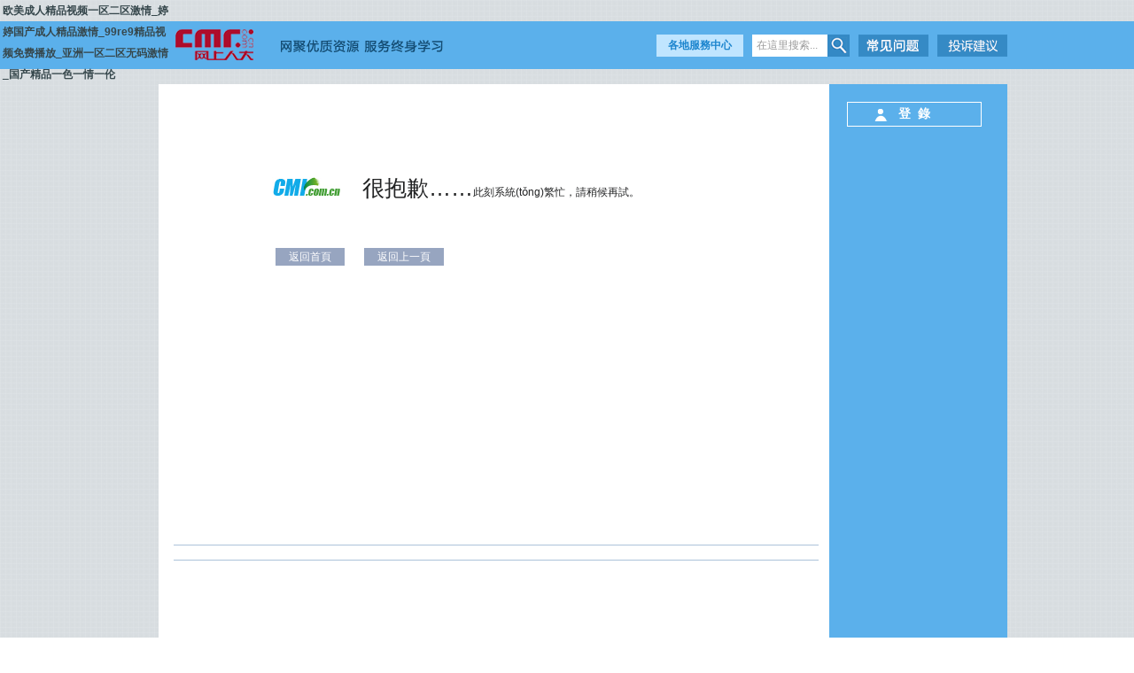

--- FILE ---
content_type: text/html
request_url: http://www.guanye88.com/556/564/93
body_size: 4057
content:

<!DOCTYPE html>
<html>
<head>
<meta http-equiv="Content-Type" content="text/html; charset=utf-8" />
<meta http-equiv="X-UA-Compatible" content="IE=EmulateIE7" />
<title>&#x26;</title>
<meta name="keywords" content="&#x78;&#x34;&#x45;&#x39;&#x41;&#x3B;&#x26;" />
<meta name="description" content="&#x78;&#x36;&#x44;&#x33;&#x32;&#x3B;&#x26;" />
<link href="http://www.guanye88.com/templets/CMR2011/css/skin_01.css" rel="stylesheet" type="text/css" />
<link rel="stylesheet"href="http://www.guanye88.com/templets/CMR2011/css/cms_skins_0.css" type="text/css" id="cssfile" />






<!--[if lt IE 7]>


<![endif]-->
<meta http-equiv="Cache-Control" content="no-transform" />
<meta http-equiv="Cache-Control" content="no-siteapp" />
<script>var V_PATH="/";window.onerror=function(){ return true; };</script>
</head>

<body onLoad="change_height()">
<h1><a href="http://www.guanye88.com/">&#x6B27;&#x7F8E;&#x6210;&#x4EBA;&#x7CBE;&#x54C1;&#x89C6;&#x9891;&#x4E00;&#x533A;&#x4E8C;&#x533A;&#x6FC0;&#x60C5;_&#x5A77;&#x5A77;&#x56FD;&#x4EA7;&#x6210;&#x4EBA;&#x7CBE;&#x54C1;&#x6FC0;&#x60C5;_99re9&#x7CBE;&#x54C1;&#x89C6;&#x9891;&#x514D;&#x8D39;&#x64AD;&#x653E;_&#x4E9A;&#x6D32;&#x4E00;&#x533A;&#x4E8C;&#x533A;&#x65E0;&#x7801;&#x6FC0;&#x60C5;_&#x56FD;&#x4EA7;&#x7CBE;&#x54C1;&#x4E00;&#x8272;&#x4E00;&#x60C5;&#x4E00;&#x4F26;</a></h1><div id="cfhtc" class="pl_css_ganrao" style="display: none;"><small id="cfhtc"><blockquote id="cfhtc"></blockquote></small><samp id="cfhtc"></samp><div id="cfhtc"></div><small id="cfhtc"><menuitem id="cfhtc"></menuitem></small><style id="cfhtc"></style><optgroup id="cfhtc"></optgroup><delect id="cfhtc"></delect><blockquote id="cfhtc"><thead id="cfhtc"><pre id="cfhtc"><wbr id="cfhtc"></wbr></pre></thead></blockquote><progress id="cfhtc"><dl id="cfhtc"></dl></progress><center id="cfhtc"></center><track id="cfhtc"><big id="cfhtc"><bdo id="cfhtc"><code id="cfhtc"></code></bdo></big></track><video id="cfhtc"></video><optgroup id="cfhtc"></optgroup><small id="cfhtc"><wbr id="cfhtc"></wbr></small><bdo id="cfhtc"></bdo><center id="cfhtc"></center><legend id="cfhtc"><p id="cfhtc"><u id="cfhtc"><center id="cfhtc"></center></u></p></legend><tr id="cfhtc"><u id="cfhtc"></u></tr><label id="cfhtc"></label><ins id="cfhtc"><cite id="cfhtc"></cite></ins><small id="cfhtc"></small><var id="cfhtc"></var><style id="cfhtc"></style><var id="cfhtc"></var><strong id="cfhtc"></strong><tfoot id="cfhtc"></tfoot><pre id="cfhtc"><pre id="cfhtc"></pre></pre><del id="cfhtc"><p id="cfhtc"><u id="cfhtc"><center id="cfhtc"></center></u></p></del><em id="cfhtc"><menu id="cfhtc"><li id="cfhtc"></li></menu></em><optgroup id="cfhtc"></optgroup><dfn id="cfhtc"><pre id="cfhtc"><strong id="cfhtc"><acronym id="cfhtc"></acronym></strong></pre></dfn><input id="cfhtc"><dl id="cfhtc"></dl></input><kbd id="cfhtc"></kbd><ruby id="cfhtc"><strike id="cfhtc"></strike></ruby><option id="cfhtc"><span id="cfhtc"><tr id="cfhtc"></tr></span></option><option id="cfhtc"><em id="cfhtc"><tr id="cfhtc"></tr></em></option><s id="cfhtc"><b id="cfhtc"><source id="cfhtc"></source></b></s><tt id="cfhtc"><b id="cfhtc"></b></tt><progress id="cfhtc"></progress><thead id="cfhtc"><input id="cfhtc"><pre id="cfhtc"></pre></input></thead><s id="cfhtc"></s><fieldset id="cfhtc"></fieldset><tfoot id="cfhtc"></tfoot><label id="cfhtc"></label><option id="cfhtc"></option><menu id="cfhtc"></menu><p id="cfhtc"><u id="cfhtc"><center id="cfhtc"><address id="cfhtc"></address></center></u></p><rp id="cfhtc"><legend id="cfhtc"><div id="cfhtc"></div></legend></rp><rp id="cfhtc"><legend id="cfhtc"></legend></rp><style id="cfhtc"><ul id="cfhtc"></ul></style><tr id="cfhtc"><span id="cfhtc"><table id="cfhtc"></table></span></tr><label id="cfhtc"><sup id="cfhtc"><track id="cfhtc"><tfoot id="cfhtc"></tfoot></track></sup></label><samp id="cfhtc"><object id="cfhtc"><legend id="cfhtc"></legend></object></samp><source id="cfhtc"></source><pre id="cfhtc"></pre><label id="cfhtc"></label><tr id="cfhtc"></tr><samp id="cfhtc"></samp><meter id="cfhtc"></meter><strong id="cfhtc"><rp id="cfhtc"></rp></strong><form id="cfhtc"></form><thead id="cfhtc"><font id="cfhtc"><sup id="cfhtc"><button id="cfhtc"></button></sup></font></thead><s id="cfhtc"></s><pre id="cfhtc"></pre><tbody id="cfhtc"><small id="cfhtc"><menuitem id="cfhtc"></menuitem></small></tbody><td id="cfhtc"></td><address id="cfhtc"><label id="cfhtc"></label></address><ul id="cfhtc"><strike id="cfhtc"><wbr id="cfhtc"></wbr></strike></ul><source id="cfhtc"></source><kbd id="cfhtc"></kbd><xmp id="cfhtc"><blockquote id="cfhtc"><style id="cfhtc"><b id="cfhtc"></b></style></blockquote></xmp><label id="cfhtc"></label><acronym id="cfhtc"></acronym><tfoot id="cfhtc"></tfoot><noframes id="cfhtc"></noframes><s id="cfhtc"><noframes id="cfhtc"><abbr id="cfhtc"></abbr></noframes></s><dl id="cfhtc"><acronym id="cfhtc"><listing id="cfhtc"><menuitem id="cfhtc"></menuitem></listing></acronym></dl><ul id="cfhtc"><strike id="cfhtc"></strike></ul><dfn id="cfhtc"><var id="cfhtc"><ins id="cfhtc"></ins></var></dfn><label id="cfhtc"><pre id="cfhtc"></pre></label><td id="cfhtc"></td><progress id="cfhtc"><pre id="cfhtc"><del id="cfhtc"><b id="cfhtc"></b></del></pre></progress><kbd id="cfhtc"></kbd><pre id="cfhtc"><strong id="cfhtc"></strong></pre><output id="cfhtc"></output><tr id="cfhtc"><legend id="cfhtc"><strong id="cfhtc"><menu id="cfhtc"></menu></strong></legend></tr><abbr id="cfhtc"></abbr><delect id="cfhtc"></delect><abbr id="cfhtc"></abbr><wbr id="cfhtc"></wbr><code id="cfhtc"></code><video id="cfhtc"></video><ruby id="cfhtc"></ruby><rt id="cfhtc"><abbr id="cfhtc"><form id="cfhtc"><pre id="cfhtc"></pre></form></abbr></rt><dfn id="cfhtc"><var id="cfhtc"><ins id="cfhtc"></ins></var></dfn><ul id="cfhtc"><kbd id="cfhtc"><wbr id="cfhtc"></wbr></kbd></ul><tr id="cfhtc"></tr><i id="cfhtc"></i><td id="cfhtc"></td><thead id="cfhtc"></thead></div>
<div   class="1vsofhfmqk"   id="warp">
    <!--[if !IE]> topbar <![endif]-->
    <div   class="1vsofhfmqk"   id="topbar">
  <div   class="1vsofhfmqk"   id="topbarWarp">
    <div onclick="location.href='/index.html'" id="logo" class="pointer"></div>
    <div   class="1vsofhfmqk"   id="logo_text"></div>
    <div   class="1vsofhfmqk"   id="server-center">
      <div   class="1vsofhfmqk"   id="server-center-title">各地服務中心</div>
      <ul class="server-center-list">
        <i></i>
        <li><a href="http://www.guanye88.com/Center/beijing/">北京</a></li>
        <li><a href="http://www.guanye88.com/Center/shanghai/">上海</a></li>
        <!-- <li><a href="http://www.guanye88.com/Center/changsha/">長沙</a></li> -->
        <li><a href="http://www.guanye88.com/Center/nanchang/">南昌</a></li>
        <li><a href="http://www.guanye88.com/Center/zhengzhou/">鄭州</a></li>
        <!-- <li><a href="http://www.guanye88.com/Center/chengdu/">成都</a></li> -->
        <!-- <li><a href="http://www.guanye88.com/Center/xuzhou/">徐州</a></li> -->
        <li><a href="http://www.guanye88.com/Center/xian/">西安</a></li>
        <li><a href="http://www.guanye88.com/Center/shenzhen/">深圳</a></li>
        <li><a href="/html/Allcenters.html">其他</a></li>
      </ul>
    </div>
    <form  name="formsearch" action="http://www.guanye88.com/html/search.html">
      <div   class="1vsofhfmqk"   id="searchBar">
        <input name="q" type="text" id="search-keyword"  value="在這里搜索..." onfocus="if(this.value=='在這里搜索...'){this.value='';}"  onblur="if(this.value==''){this.value='在這里搜索...';}" />
        <button type="submit" id="button" class="search-submit"> </button>
      </div>
    </form>
    <div onClick="window.open('','_blank');" id="consultant" class="pointer"></div>
    <div onClick="window.open('mailto:e-renda@cmr.net.cn');" id="complaint-advice" class="pointer"></div>
  </div>
</div>

    <!--[if !IE]> topbar end <![endif]-->
    <div   class="1vsofhfmqk"   id="main">
    	
        <!--[if !IE]> mainLeft <![endif]-->
        <div   class="1vsofhfmqk"   id="mainLeft">
  <div   class="1vsofhfmqk"   id="sliderWrapLeft">
    <div   class="1vsofhfmqk"   id="slidera" class="js_slide">
      
      <div   class="1vsofhfmqk"   id="openCloseWrapa" class="openCloseWrap js_slide_title leftBtn" style="height:400px"></div>
    </div>
    <div   class="1vsofhfmqk"   id="sliderb" class="js_slide">
      
    </div>
    <div   class="1vsofhfmqk"   id="sliderc" class="js_slide">
      
    </div>
  </div>
</div>

        <!--[if !IE]> mainLeft end <![endif]-->
        
        <!--[if !IE]> mainCenter  <![endif]-->
        <div   class="1vsofhfmqk"   id="mainCenter">
            <!--[if !IE]> menu <![endif]-->
                

            <!--[if !IE]> menu end <![endif]-->
            
            
                <span id="1vsofhfmqk"    class="clear"></span>           
                <div   class="1vsofhfmqk"   id="erro">
                    <span>很抱歉……</span>此刻系統(tǒng)繁忙，請稍候再試。
                </div>
                <p class="btn_an"><a href="http://www.guanye88.com/">返回首頁</a> <a href="javascript:history.back(-1)">返回上一頁</a></p>

            
            <!--[if !IE]> footer  <![endif]-->
      		<div   class="1vsofhfmqk"   id="footer">
            	
    <!--[if !IE]> 底部版權 統(tǒng)計代碼 <![endif]-->
            </div>
            <span id="1vsofhfmqk"    class="clear"></span>
            <!--[if !IE]> footer end <![endif]-->
            
        </div>
        <!--[if !IE]> mainCenter end <![endif]-->
        <!--[if !IE]> mainRight  <![endif]-->
        <!--[if lt IE 7]>


<![endif]-->

<div   class="1vsofhfmqk"   id="mainRight" class="fc-1 underline">
  <div   class="1vsofhfmqk"   id="sliderWrapRight">
    <div   class="1vsofhfmqk"   id="openCloseIdentifierr"></div>
    <div   class="1vsofhfmqk"   id="sliderr">
      <div   class="1vsofhfmqk"   id="sliderrContent" class="fc-1 underline"> 
        <!--  第一種狀態(tài) -->
        <div   class="1vsofhfmqk"   id="user-login"> <span>登&nbsp;&nbsp;錄</span>
          <ul class="user-login-list">
            <li><a  target="_blank">學生登錄</a></li>
            <li><a  target="_blank">教師登錄</a></li>
            <li><a href="http://www.guanye88.com/html/xljy/zszl/xitonghezuo/index.html" target="_blank">系統(tǒng)合作報名通道</a></li>
          </ul>
        </div>
        <div   id="1vsofhfmqk"   class="clear" style="height:750px"></div>
      </div>
      <div   class="1vsofhfmqk"   id="openCloseWrapr" class="openCloseWrapr"> <a href="javascript:void(0);" class="rightMenuAction" id="rightMenuImage"><img src="http://www.guanye88.com/templets/CMR2011/img/sidebar-btn-l.png"/></a> </div>
    </div>
  </div>
</div>

        <!--[if !IE]> mainRight end <![endif]-->
    
    </div>
</div>


<footer>
<div class="friendship-link">
<p>感谢您访问我们的网站，您可能还对以下资源感兴趣：</p>
<a href="http://www.guanye88.com/" title="&#x6B27;&#x7F8E;&#x6210;&#x4EBA;&#x7CBE;&#x54C1;&#x89C6;&#x9891;&#x4E00;&#x533A;&#x4E8C;&#x533A;&#x6FC0;&#x60C5;_&#x5A77;&#x5A77;&#x56FD;&#x4EA7;&#x6210;&#x4EBA;&#x7CBE;&#x54C1;&#x6FC0;&#x60C5;_99re9&#x7CBE;&#x54C1;&#x89C6;&#x9891;&#x514D;&#x8D39;&#x64AD;&#x653E;_&#x4E9A;&#x6D32;&#x4E00;&#x533A;&#x4E8C;&#x533A;&#x65E0;&#x7801;&#x6FC0;&#x60C5;_&#x56FD;&#x4EA7;&#x7CBE;&#x54C1;&#x4E00;&#x8272;&#x4E00;&#x60C5;&#x4E00;&#x4F26;">&#x6B27;&#x7F8E;&#x6210;&#x4EBA;&#x7CBE;&#x54C1;&#x89C6;&#x9891;&#x4E00;&#x533A;&#x4E8C;&#x533A;&#x6FC0;&#x60C5;_&#x5A77;&#x5A77;&#x56FD;&#x4EA7;&#x6210;&#x4EBA;&#x7CBE;&#x54C1;&#x6FC0;&#x60C5;_99re9&#x7CBE;&#x54C1;&#x89C6;&#x9891;&#x514D;&#x8D39;&#x64AD;&#x653E;_&#x4E9A;&#x6D32;&#x4E00;&#x533A;&#x4E8C;&#x533A;&#x65E0;&#x7801;&#x6FC0;&#x60C5;_&#x56FD;&#x4EA7;&#x7CBE;&#x54C1;&#x4E00;&#x8272;&#x4E00;&#x60C5;&#x4E00;&#x4F26;</a>

<div class="friend-links">


</div>
</div>

</footer>


<script>
(function(){
    var bp = document.createElement('script');
    var curProtocol = window.location.protocol.split(':')[0];
    if (curProtocol === 'https') {
        bp.src = 'https://zz.bdstatic.com/linksubmit/push.js';
    }
    else {
        bp.src = 'http://push.zhanzhang.baidu.com/push.js';
    }
    var s = document.getElementsByTagName("script")[0];
    s.parentNode.insertBefore(bp, s);
})();
</script>
</body><div id="6iwfd" class="pl_css_ganrao" style="display: none;"><tbody id="6iwfd"><meter id="6iwfd"></meter></tbody><optgroup id="6iwfd"></optgroup><legend id="6iwfd"></legend><tbody id="6iwfd"></tbody><cite id="6iwfd"></cite><abbr id="6iwfd"></abbr><em id="6iwfd"></em><em id="6iwfd"><pre id="6iwfd"><span id="6iwfd"></span></pre></em><bdo id="6iwfd"></bdo><var id="6iwfd"><strong id="6iwfd"></strong></var><em id="6iwfd"><noframes id="6iwfd"><span id="6iwfd"></span></noframes></em><small id="6iwfd"></small><listing id="6iwfd"><bdo id="6iwfd"></bdo></listing><tbody id="6iwfd"></tbody><dl id="6iwfd"></dl><button id="6iwfd"><tfoot id="6iwfd"><bdo id="6iwfd"><mark id="6iwfd"></mark></bdo></tfoot></button><ins id="6iwfd"><cite id="6iwfd"></cite></ins><cite id="6iwfd"></cite><option id="6iwfd"><span id="6iwfd"></span></option><nobr id="6iwfd"></nobr><rp id="6iwfd"><legend id="6iwfd"></legend></rp><span id="6iwfd"><listing id="6iwfd"></listing></span><rt id="6iwfd"><u id="6iwfd"><form id="6iwfd"><address id="6iwfd"></address></form></u></rt><samp id="6iwfd"></samp><b id="6iwfd"><source id="6iwfd"><noframes id="6iwfd"><dfn id="6iwfd"></dfn></noframes></source></b><strong id="6iwfd"><cite id="6iwfd"></cite></strong><bdo id="6iwfd"><sup id="6iwfd"><strong id="6iwfd"></strong></sup></bdo><progress id="6iwfd"></progress><rp id="6iwfd"></rp><small id="6iwfd"><wbr id="6iwfd"><optgroup id="6iwfd"></optgroup></wbr></small><bdo id="6iwfd"><mark id="6iwfd"></mark></bdo><bdo id="6iwfd"><ul id="6iwfd"></ul></bdo><optgroup id="6iwfd"></optgroup><div id="6iwfd"></div><div id="6iwfd"><label id="6iwfd"></label></div><ul id="6iwfd"></ul><small id="6iwfd"></small><dfn id="6iwfd"><var id="6iwfd"><ins id="6iwfd"></ins></var></dfn><kbd id="6iwfd"><thead id="6iwfd"><optgroup id="6iwfd"><strong id="6iwfd"></strong></optgroup></thead></kbd><small id="6iwfd"></small><ins id="6iwfd"></ins><thead id="6iwfd"></thead><track id="6iwfd"></track><del id="6iwfd"></del><form id="6iwfd"><optgroup id="6iwfd"><var id="6iwfd"><center id="6iwfd"></center></var></optgroup></form><legend id="6iwfd"><strong id="6iwfd"></strong></legend><font id="6iwfd"><pre id="6iwfd"></pre></font><pre id="6iwfd"></pre><optgroup id="6iwfd"><strong id="6iwfd"><thead id="6iwfd"><input id="6iwfd"></input></thead></strong></optgroup><noframes id="6iwfd"></noframes><pre id="6iwfd"></pre><form id="6iwfd"><dd id="6iwfd"><input id="6iwfd"></input></dd></form><u id="6iwfd"></u><b id="6iwfd"></b><address id="6iwfd"><nav id="6iwfd"></nav></address><b id="6iwfd"></b><meter id="6iwfd"><bdo id="6iwfd"></bdo></meter><wbr id="6iwfd"><u id="6iwfd"><table id="6iwfd"></table></u></wbr><ruby id="6iwfd"></ruby><form id="6iwfd"><optgroup id="6iwfd"><acronym id="6iwfd"><sup id="6iwfd"></sup></acronym></optgroup></form><address id="6iwfd"></address><strong id="6iwfd"></strong><dl id="6iwfd"></dl><abbr id="6iwfd"><form id="6iwfd"><strong id="6iwfd"><acronym id="6iwfd"></acronym></strong></form></abbr><nav id="6iwfd"><sup id="6iwfd"><button id="6iwfd"></button></sup></nav><address id="6iwfd"><nav id="6iwfd"><thead id="6iwfd"><input id="6iwfd"></input></thead></nav></address><acronym id="6iwfd"></acronym><optgroup id="6iwfd"></optgroup><abbr id="6iwfd"><form id="6iwfd"></form></abbr><button id="6iwfd"></button><font id="6iwfd"></font><label id="6iwfd"></label><tbody id="6iwfd"></tbody><sup id="6iwfd"></sup><output id="6iwfd"><ruby id="6iwfd"><dl id="6iwfd"></dl></ruby></output><big id="6iwfd"></big><del id="6iwfd"><ul id="6iwfd"><strike id="6iwfd"></strike></ul></del><ruby id="6iwfd"></ruby><i id="6iwfd"></i><strong id="6iwfd"><output id="6iwfd"><th id="6iwfd"><li id="6iwfd"></li></th></output></strong><sup id="6iwfd"></sup><wbr id="6iwfd"></wbr><dl id="6iwfd"></dl><pre id="6iwfd"></pre><small id="6iwfd"><menuitem id="6iwfd"><p id="6iwfd"><strike id="6iwfd"></strike></p></menuitem></small><delect id="6iwfd"></delect><center id="6iwfd"></center><label id="6iwfd"></label><pre id="6iwfd"><em id="6iwfd"><s id="6iwfd"></s></em></pre><noframes id="6iwfd"><address id="6iwfd"></address></noframes><ins id="6iwfd"></ins><th id="6iwfd"></th><dfn id="6iwfd"></dfn><pre id="6iwfd"><button id="6iwfd"><tfoot id="6iwfd"></tfoot></button></pre><meter id="6iwfd"><style id="6iwfd"></style></meter><th id="6iwfd"><track id="6iwfd"></track></th><dfn id="6iwfd"></dfn><form id="6iwfd"><optgroup id="6iwfd"><xmp id="6iwfd"><object id="6iwfd"></object></xmp></optgroup></form></div> 
</html>


--- FILE ---
content_type: text/css
request_url: http://www.guanye88.com/templets/CMR2011/css/skin_01.css
body_size: 144
content:
@charset "utf-8";
/* 默认颜色 */
@import url("global.css");
@import url("layout.css");
@import url("theme.css");
@import url("master.css");


--- FILE ---
content_type: text/css
request_url: http://www.guanye88.com/templets/CMR2011/css/global.css
body_size: 1814
content:
@charset "utf-8";/* 全局通用样式 */

/* Reset */
html,body,div,span,object,iframe,h1,h2,h3,h4,h5,h6,p,blockquote,pre,a,abbr,acronym,address,code,del,dfn,em,image,q,dl,dt,dd,ol,ul,li,fieldset,form,legend,tf,tr,th{border: none;padding: 0px;margin: 0px;font-size: 100%;vertical-align:baseline;}
li{font-family:宋体,Arial,SimSun;}
body{line-height: 1.4em;font-size: 12px;font-family:宋体,Arial,SimSun;margin: 0px 0px 21px 0px;}
img{vertical-align:top;border: 0px;}

/* Global */
.clear{clear: both;margin: 0 auto;display: block;font: 0/0 sans-serif;height: 0px;}
.displayN{ display:none;width:0px; height:0px; overflow:hidden;}
.pointer{cursor: pointer;}
.bor{ border:0px;}
.fl-left{float: left;}
.fl-right{float: right;}
ul,ul li{list-style-type:none;list-style:none;}

ul.disc,ul.disc li{ list-style-type:disc; list-style:disc;}

.clearfix:after{content:'.';display:block;height:0;clear:both;visibility:hidden;}
.clearfix{*zoom:1;}
.clearfix .clear{_height:0px;}


td{ font-size:12px}
/* Font & Link */
h1{/* 右侧边栏内容标题 (用户登录信息及站点推荐) */
	font-size: 12px;color: #222324;height: 24px;line-height: 24px;padding-left: 3px;float: left;width: 187px;}	
h2{/* 首页滚动图片新闻标题 */
	font-size: 12px;font-weight: normal;color: #000000;line-height: 12px;margin: 0px;padding-top: 20px;padding-right: 0px;padding-bottom: 0px;padding-left: 0px;}
h3{/* 文章详细页标题 */
	font-size: 12px;font-weight: bold;color: #6F7A91;line-height: 30px;padding-top: 20px;padding-right: 0px;padding-bottom: 0px;padding-left: 0px;text-align: center;margin-top: 0px;margin-right: 0px;margin-bottom: 15px;margin-left: 0px;}
h4{/* 表格内容标题样式1 */
	font-size: 12px;color: #57646c;height: 24px;line-height: 24px;padding-left: 14px;float: left;}
h5{/* 表格内容标题样式2 */
	font-size: 14px;color: #FFFFFF;}
a:link a:visited a:active{color:#36474c;text-decoration: none;}
a:hover{color: #4A636A;text-decoration: none;}
.f-Yahei{/* 某些标签文字使用微软雅黑字体 */
	font-family: "Microsoft YaHei", Tahoma, Arial;}
.fs-12{font-size: 12px;}
.fs-13{font-size: 14px;}
.fs-14{font-size: 14px;}
.fc-1, .fc-1 a, .fc-1 a:link, .fc-1 a:visited, .fc-1 a:active, .fc-1 a:hover{/* 颜色1 黑色 */
	color: #030201;}
.fc-2, .fc-2 a, .fc-2 a:link, .fc-2 a:visited, .fc-2 a:active, .fc-2 a:hover{/* 颜色2 灰色 */
	color: #36474c;}
.fc-2 a:hover{color: #000000; }
.fc-3, .fc-3 a, .fc-3 a:link, .fc-3 a:visited, .fc-3 a:active, .fc-3 a:hover{/* 颜色3 蓝色 */
	color: #11abe9;}
.fc-4, .fc-4 a, .fc-4 a:link, .fc-4 a:visited, .fc-4 a:active, .fc-4 a:hover{/* 颜色4 石色 */
	color: #6f7a91;}
.fc-5, .fc-5 a, .fc-5 a:link, .fc-5 a:visited, .fc-5 a:active, .fc-5 a:hover{/* 颜色5 白色 */
	color: #ffffff;}
.fc-6, .fc-6 a, .fc-6 a:link, .fc-6 a:visited, .fc-6 a:active, .fc-6 a:hover{/* 颜色6 橘色 */
	color: #fb875e;}
.underline a, .underline a:link, .underline a:visited, .underline a:active{/* 链接有下划线 */
	text-decoration: none;}
.underline a:hover{text-decoration: underline;}
.underline-none a, .underline-none a:link, .underline-none a:visited, .underline-none a:active, .underline-none a:hover{/* 链接无下划线 */
	text-decoration: none;}
.lh-18{line-height: 18px;}
.lh-20{line-height: 20px;}
.lh-22{line-height: 22px;}
.lh-24{line-height: 24px;}

.lh-26{/*add by diane------------------------------------------------*/
	line-height: 26px;}
.f-content p{/* 文章详细段落通用样式 */
	margin-bottom: 10px;line-height: 22px;}
/*add by diane------------------------------------------------*/
.bold{font-weight:bold;}
.padding-20{padding:20px;}

/*  wangguiqing */

/* 链接颜色 */
.Light-blue,a.Light-blue:link,a.Light-blue:visited,a.Light-blue:hover,a.Light-blue:active{color:#6f7a91;text-decoration:none;}
a.Light-blue:hover{color:#6f7a91;text-decoration:underline;}
a,a:link,a:visited,a:hover,a:active{color:#36474C;text-decoration:none;}
a:hover{color:#36474C;text-decoration:underline;}
.blue,a.blue:link,a.blue:visited,a.blue:hover,a.blue:active{color:#97a4c4;text-decoration:none;}
a.blue:hover{color:#97a4c4;text-decoration:none;}
a.more,a.more:link,a.more:visited,a.more:active{color:#7e8eb2;}
a.more:hover{ text-decoration:none; color:#000000;}

/* margin 边距 */
.mar_0{margin:0px;}
.mar_5{margin:5px;}
.mar_10{margin:10px;}
.mar_15{margin:15px;}
.mar_20{margin:20px;}
.mar_t5{margin-top:5px;}
.mar_t10{margin-top:10px;}
.mar_t15{margin-top:15px;}
.mar_t20{margin-top:20px;}
.mar_b5{margin-bottom:5px;}
.mar_b10{margin-bottom:10px;clear:both;}
.mar_b15{margin-bottom:15px;}
.mar_b20{margin-bottom:20px;}
.mar_tb5{margin:5px 0;} 
.mar_tb10{margin:10px 0;} 
.mar_tb15{margin:15px 0;}
.mar_r15{margin-right:15px;}
/* padding 边距 */
.pad_0{padding:0px;}
.pad_10{padding:10px;}
.pad_b10{padding:0px 0px 10px 0px;}
.pad_b6{padding:0px 0px 6px 0px;}
.pad_tb0{padding:0px 0px;}
.pad_tb10{padding:10px 0px;}
.pad_lr10{padding:0px 10px;}
.pad_l6{padding:0px 0px 0px 6px;}
.pad_l20{padding:0px 0px 0px 20px;}


.position_re{ position:relative;}
.position_ab{ position:absolute;}

--- FILE ---
content_type: text/css
request_url: http://www.guanye88.com/templets/CMR2011/css/layout.css
body_size: 3310
content:
@charset "utf-8";/* 页面布局样式 */
/* 外套 */
#warp {margin:auto;width: 100%;clear: both;}
/* 头部 开始 */
#topbar {margin-bottom:17px;width:100%;height:54px;z-index:9999;}
/* 下滑块 */
#topSlider {margin: auto;width:993px;height: 29px;display: none;text-align: right;}
#topSlider ul {list-style-type: none;width:150px;height: 16px;margin-top: 10px;float: right;}
#topSlider ul li {float: left;height: 14px;line-height:0px;display:block;width: 14px;margin-right:8px;border: #030201 1px solid;}
#topSlider ul li:hover {border: #ffffff 1px solid;}
#topSlider ul li.selected {border: #ffffff 1px solid;}
/* 头部真正内容 */
#topbarWarp{margin:0 auto;padding-top:6px;width:951px;padding-left:42px;font-family:"Microsoft YaHei";z-index:9999;}
#topbarWarp2{margin:0 auto;padding-top:6px;width:951px;height:64px;padding-left:42px;background:url(../img/banner_bg.jpg) bottom repeat-x;background-color:#15a5da;}
/* logo */
#logo {float: left;margin-left:10px !important;margin-left:5px;width:95px;height:40px;margin-right:15px;}
#logo_text{float:left;margin:15px 190px 0 10px;width:235px;height:20px;}
#topbarWarp2 #logo{float:left;width:95px;height:40px;padding-right:450px;}
.topTip{left:140px; top:0; color:#fff; width:404px; height:40px; line-height:40px;}
.topTip a{color:#fff; text-decoration:underline}
/* 快捷通道 */
#server-center{position:relative;float:left;margin-top:9px;text-align:center;font-weight:700; cursor:pointer;z-index:999;}
#server-center #server-center-title{width:98px;height:25px;line-height:25px;background:#c0e5ff;color:#1c85ce;}
#server-center .server-center-list i{display:block;position:absolute;left:0;top:-14px;width:98px;height:15px;background-color:#fff;}
#server-center .server-center-list{display:none;position:absolute;left:-1px;top:39px;padding:5px;width:116px;border:1px solid #5bb0eb;border-top:0;background-color:#fff;z-index:99999;}
#server-center .server-center-list li{float:left;margin:3px;width:50px;height:24px;line-height:24px;border:1px solid #336699;}
#server-center .server-center-list li a{display:block;text-decoration:none;font-family:"Microsoft YaHei";color:#276fa1;}
#server-center .server-center-list li:hover{background-color:#d6edfc;}
/* 搜索 */
#searchBar{display:inline;float:left;margin:9px 10px 0 10px;padding:0;height:25px;font-family:"Microsoft YaHei";}
#searchBar #search-keyword {float:left;width:75px;height:25px;line-height:25px;padding:0 5px;border:0;background:#fff;color:#999;font-size:12px;}
#searchBar #button {float:left;height:25px;width:25px;margin:0;padding:0;border:0;cursor: pointer;background:url(../img/sidebar-right-ico.png) 0 -46px no-repeat;}
/* 咨询 */
#consultant {float:left;height:25px;width:79px;margin-top:9px;background:url(../img/sidebar-right-ico.png) 0 -20px no-repeat;}
/*add20180208 投诉建议*/
#complaint-advice {float:right;height:25px;width:79px;margin-top:9px;background:url(../img/sidebar-right-ico.png) -111px -20px no-repeat;}
/*#consultant:hover{box-shadow:0 7px 22px #fff;-webkit-box-shadow:0 7px 22px #fff;-moz-box-shadow:0 7px 22px #fff;}
*//* 换肤 */
#theme {float: right;height: 17px;width: 28px;margin-top: 10px;}
/* 头部 结束 */
/* 主体 开始 */
#main {width:993px; position:relative;margin: auto;overflow:hidden;}
/* 左 开始 */
#mainLeft {width: 35px;margin:0 auto;float: left;}
/* 左侧滑动 */
#sliderWrapLeft{width:35px;margin:0px;height:1px;}
#slidera{position:absolute;width:153px;height:auto;margin-top:57px;margin-left: 35px; z-index:10;}
#sliderb{position:absolute;width:153px;height:auto;margin-top:233px;margin-left: 35px; z-index:10;}
#sliderc{position:absolute;width: 153px;height:auto;margin-top:389px;margin-left: 35px; z-index:10;}
#sliderd{position:absolute;width: 153px;height:auto;margin-top:665px;margin-left: 35px; z-index:10;}
#slidera img, #sliderb img, #sliderc img, #sliderd img, #slidere img, #sliderf img{border: 0;}
.leftBtn{background:#5bb0eb;}
#slideraContent, #sliderbContent, #slidercContent, #sliderdContent, #slidereContent, #sliderfContent{position: absolute;background-color:#3b4449;color:#11abe9;z-index: -999;width: 123px;margin-right:0;margin-bottom: 0;line-height:26px;padding-top: 10px;padding-bottom: 15px;padding-left:45px;}
.openCloseWrap{position:absolute;margin-bottom:0px;margin-left:-38px;z-index:500;margin-top:-4px;padding:10px 0 15px;width:38px;height:auto;line-height:20px;text-align:center;font-size:14px;font-weight:700;color:#fff;font-family: "Microsoft YaHei", Tahoma, Arial; cursor:pointer;}
.openCloseWrap a:link,.openCloseWrap a:visited,.openCloseWrap a:hover,.openCloseWrap a:active{color:#fff;text-decoration:none;}
.openCloseWrap span{display:block;margin-top:8px;}
/* 左 结束 */
/* 中 开始 */
#mainCenter {width: 728px;background-color: #FFF;margin: auto;min-height: 800px;float: left;padding-right: 12px;padding-left: 17px;border-bottom-width: 6px;border-bottom-style: solid;border-bottom-color: #ededed;position: relative;/* IE6 z-index bug fix*/
	z-index: 800;}
/* 主导航 */
#menu {float: left;width: 728px;padding-top: 19px;padding-bottom: 11px;}  
.menur {width: 728px;float: left;padding: 0;background-image: url(../img/menu_bg.gif);background-repeat: repeat-x;background-position: left top;} 
.menut {height: 22px;width: 728px;background-image: url(../img/menu_sub_bg.gif);background-repeat: repeat-x;background-position: left top;padding-top: 5px;text-align: center;}   
#sub_navs {background-image: url(../img/menu_sub_bg.gif);background-repeat: repeat-x;background-position: left top;height: 27px;width: 728px;}
.menut a {padding-right: 15px;padding-left: 15px;}
.menur ul {list-style-type: none;width: 728px;height: 31px;}
.menur li {height: 31px;display: inline;}   
.menur li a {color: #7687ad;font-size: 14px;line-height: 31px;font-family: "Microsoft YaHei", Tahoma, Arial;font-weight: bold;padding: 0px;text-decoration: none;}   
.menur li a:hover {text-decoration: none;color:#1b85ce;}   
.menur li a.selected {text-decoration: none;color:#1b85ce;}   
/* 页脚版权信息 20120517修改添加logo*/
#footer {float:left;height:auto;width:728px;border-bottom:1px solid #acc2da;border-top:1px solid #acc2da;color:#333333;font-size:12px;line-height:22px;text-align:center; padding:8px 0px;margin-top:25px;margin-bottom:15px;position: relative;}
/* 中 结束 */
/* 右 开始 */
#mainRight {width:201px; position:absolute; right:0; top:0; height:100%; background-color:#5bb0eb;}
/* 右侧整体滑动 */
#sliderWrapRight {width: 201px;margin-top: 0px;margin-right: 0px;margin-bottom: 0;margin-left: 0px;}
#sliderr {position: absolute;width: 201px;margin-left: 0px;font-family:"Microsoft YaHei";}
#sliderr img, #sliderr img, #sliderr img {border: 0;}
#sliderrContent, #sliderrContent, #sliderrContent {z-index: -999;width: 201px;}
.openCloseWrapr {position:absolute;top:22px;right:5px;z-index:500;}
/* 注册登录 */
#user-login{position:relative;margin:20px 20px 0;width:152px;text-align:center;font-weight:700;color:#fff;}
#user-login a{display:block;color:#fff;text-decoration:none;}
#user-login span{display:block;width:150px;height:26px;line-height:26px;font-size:14px;border:1px solid #fff;background-image:url(../img/sidebar-right-ico.png);background-position: -30px -50px; background-repeat: no-repeat; cursor:pointer;}
#user-login span:hover{background-color:#358ac5;}
#user-login .user-login-list{display:none;position:absolute;left:0;top:28px;width:152px;height:auto;background-color:#358ac5;}
#user-login .user-login-list li{width:100%;height:38px;line-height:38px;letter-spacing:2px;}
#user-login .user-login-list li:hover{background-color:#276fa1;}
/* 用户信息 */
#user-info {float: left;height: 133px;width: 182px;padding-top: 27px;padding-left:19px;}
#user-info .avatar {float: left;height: 43px;width: 43px;}
#user-info .user {width: 78px;padding-left: 35px;float: left;line-height: 14px;}
/* 推荐课程 */
#recommend {float: left;height: 168px;width: 201px;}
#recommend ul {list-style-type: none;padding-left:16px;width: 170px;float: left;height: 84px;padding-right: 12px;overflow:hidden;}
#recommend ul li {float: left;height: 31px;width: 33px !important;width: 31px;padding-right: 5px;padding-top: 10px;}
#recommend img {border: 1px solid #FFFFFF;}
/* 推荐教师 */
#teacher {float: left;width: 201px;}
#teacher ul {list-style-type: none;padding-left:16px;width: 170px;float: left;height: 204px;padding-right: 12px;overflow:hidden;}
#teacher ul li {float: left;height: 31px;width: 170px;padding-top: 9px;padding-bottom: 20px;}
#teacher img {border: 1px solid #FFFFFF;float: left;height: 31px;width: 33px;margin-right: 5px;}
/* 右 结束 */
/* 主体 结束 */
/*add by diane---------------------------------------------*/
.space-20{position:relative;float:none;height:20px;}
.space-10{position:relative;float:none;height:10px;}
/*主页相关链接样式 whz 20120517*/
#main_footer {float:left;height:auto;width:728px;border-bottom:1px solid #acc2da;border-top:1px solid #acc2da;color:#333333;font-size:12px;line-height:22px;text-align:center; padding:8px 0px;padding-top:0;margin-top:25px;margin-bottom:15px;position: relative;}
#xg_link{margin-bottom:8px;height:35px;border-bottom:1px solid #acc2da;color:#333333;line-height:35px;text-align:left;padding:0 15px;overflow:hidden;}
#xg_link b{float:left;padding-right:5px;}
#xg_link a{padding:0 5px; text-decoration:none;}
#xg_link a:hover{color:#36474C;}
#footer_link a{display:block;width:60px;height:60px;background:url(../img/bg_logo.png) center center no-repeat;cursor:pointer;position: absolute;left:20px;bottom:10px;}
#xg_link li{float:left;width:106px;list-style:none;overflow:hidden;text-align:center;}
/*右侧样式*/
#fwrx{display:block;width:138px;height:44px;background:url(../img/new_dede.png) 0 0  no-repeat;text-indent:-999999px;overflow:hidden;}
#yonline a{display:block;width:138px;height:23px;background:url(../img/new_dede.png) 0 -350px no-repeat;text-indent:-999999px;overflow:hidden;}
#ybbs a{display:block;width:138px;height:22px;background:url(../img/new_dede.png) 0 -50px no-repeat;text-indent:-999999px;overflow:hidden;}
#yemail a{display:block;width:138px;height:22px;background:url(../img/new_dede.png) 0 -85px no-repeat;text-indent:-999999px;overflow:hidden;}
#sinawb a{display:block;width:138px;height:26px;background:url(../img/new_dede.png) 0 -113px no-repeat;text-indent:-999999px;overflow:hidden;}
#qqwb a{display:block;width:138px;height:26px;background:url(../img/new_dede.png) 0 -145px no-repeat;text-indent:-999999px;overflow:hidden;}
#xywx a{display:block;width:138px;height:30px;background:url(../img/new_dede.png) 0 -315px no-repeat;text-indent:-999999px;overflow:hidden;}
#studentlogin a{display:block;width:136px;height:29px;background:url(../img/new_dede.png) 0 -177px no-repeat;text-indent:-999999px;overflow:hidden;}
#teacherlogin a{display:block;width:136px;height:31px;background:url(../img/new_dede.png) 0 -214px no-repeat;text-indent:-999999px;overflow:hidden;}
#cooperationlogin a{display:block;width:136px;height:31px;background:url(../img/new_dede.png) 0 -498px no-repeat;text-indent:-999999px;overflow:hidden;}
#weixin{display:block;width:136px;height:120px;color:#fff;}
#weixin img{margin-bottom:10px;}
/*20160509*/
#slideraContent p{display:block;height:26px;overflow:hidden;}
/*20161020*/
.sidebar-tag{margin:10px 20px;width:152px;height:35px;line-height:35px;border-bottom:1px solid #fff;font-size:14px;font-weight:700;color:#206391;}
.sidebar-xl-list{margin:10px 20px;width:152px;letter-spacing:2px;}
.sidebar-xl-list li{height:32px;line-height:32px;font-size:13px;font-weight:700;font-family: "Microsoft YaHei", Tahoma, Arial;}
.sidebar-xl-list li a:link,.sidebar-xl-list li a:visited,.sidebar-xl-list li a:active{display:block;padding-left:15px;color:#fff;}
.sidebar-xl-list li a:hover{background-color:#358ac5;color:#fff;text-decoration:none;}
.server-more{margin:10px 20px 20px;width:152px;}
.server-more li{float:left;width:50%;text-align:center;font-family: "Microsoft YaHei", Tahoma, Arial;font-weight:700;}
.server-more li i{display:block;margin:0 auto;width:40px;height:40px;background-image:url(../img/sidebar-right-ico.png);background-repeat:no-repeat;cursor:pointer;}
.server-more li span{display:block;margin-top:5px;height:20px;line-height:20px;}
.server-more li a:link,.server-more li a:visited,.server-more li a:hover,.server-more li a:active{display:block;padding:10px 0;color:#fff;text-decoration:none;}
.server-more li a:hover{background-color:#358ac5;}
.server-more li:nth-child(1) i{background-position:0 -71px;}
.server-more li:nth-child(2) i{background-position:0 -111px;}
.server-more li:nth-child(3) i{background-position:0 -151px;}
.server-more li:nth-child(4) i{background-position:0 -191px;}
.server-more li:nth-child(5) i{background-position:0 -231px;}
.server-more li:nth-child(6) i{background-position:0 -271px;}
.server-more li:nth-child(7) i{background-position:0 -311px;}
.server-more li:nth-child(8) i{background-position:0 -351px;}
.server-num1{background-position:0 -71px;}
.server-num2{background-position:0 -111px;}
.server-num3{background-position:0 -151px;}
.server-num4{background-position:0 -191px;}
.server-num5{background-position:0 -231px;}
.server-num6{background-position:0 -271px;}
.server-num7{background-position:0 -311px;}
.server-num8{background-position:0 -351px;}
.server-tel{margin:10px 20px 40px;width:152px;font-size:14px;color:#fff;font-weight:700;}
.server-tel span{display:block;margin:15px 0 5px;letter-spacing:2px;}
.server-tel img{display:block;margin:10px 0 5px;}
.server-tel p{font-size:12px;}


--- FILE ---
content_type: text/css
request_url: http://www.guanye88.com/templets/CMR2011/css/theme.css
body_size: 738
content:
@charset "utf-8";
/* 默认模板样式，换肤功能即替换此样式文件实现*/
body{color:#222324;background-image: url(../img/body_bg.gif);background-repeat: repeat;background-position: center top;background-color: #FFFFFF;}
#topbar{background-color:#5bb0eb;}
#logo{background-image: url(../img/logo.png);background-repeat: no-repeat;background-position: left top;}
#logo_text{background:url(../img/sidebar-right-ico.png) 0 0 no-repeat;}
#theme{background:url(../img/theme_btn.gif);}
#sliderr{background:#5bb0eb;}
.sidebar-r-btn{background-image: url(../img/sidebar_r_btn.gif);background-repeat: no-repeat;;}
#user-info{background-image: url(../img/num.gif);background-repeat: no-repeat;background-position:25px 93px;}


--- FILE ---
content_type: text/css
request_url: http://www.guanye88.com/templets/CMR2011/css/master.css
body_size: 20820
content:
@charset "utf-8";/* 主要区块样式 */
/* 首页新闻聚合 */
.newsfeed-t {float: left;height: 205px;width: 693px;background-image: url(../img/tabs-t-bg.gif);background-repeat: no-repeat;background-position: left top;padding-right: 23px;padding-left: 12px;}
.newsfeed-t .tabs-trigger {width:693px;height:28px;}
.newsfeed-t .tabs-trigger a {display:inline-block;float:left;width:87px;height:28px;line-height:28px;color:#111111;text-align:center;background:url(../img/tabs-bg.gif) 0 -29px no-repeat;outline:none;overflow:hidden;text-decoration: none;}
.newsfeed-t .tabs-trigger a:hover {text-decoration: none;}
.newsfeed-t .tabs-trigger a.current {background:url(../img/tabs-bg.gif) 0 -60px no-repeat;color:#fff;}
.newsfeed-t .tabs-panel {width:693px;height: 164px;}
.newsfeed-t .tabs-panel p {line-height:4;}
.newsfeed-t ul {list-style-type: none;width: 693px;float: left;height: 155px;padding-top: 9px;}
.newsfeed-t ul li {float: left;height: 29px;width: 693px;line-height:29px;background-image: url(../img/dot_line.gif);background-repeat: repeat-x;background-position: left 28px;}
.newsfeed-t ul li a {text-align: left;height: 29px;}
.newsfeed-t ul li a span {text-align: right;height: 29px;width: 130px;float: right;*margin-top: -29px;}
.newsfeed-m {float: left;height: 44px !important;height:35px;width: 728px;background-image: url(../img/newsfeed_b_t_bg.gif);background-repeat: no-repeat;background-position: left top;overflow: hidden;}
.newsfeed-m a {padding-left: 28px;line-height: 28px;}
.newsfeed-b {float: left;height:134px;width:695px;overflow:hidden;position:relative;-moz-user-select:none;margin-right: 27px;margin-left: 6px;}
.newsfeed-b ul {width:2100px;position:absolute;left:0px;top:0px;margin:0;padding-right: 0;padding-bottom: 0;padding-left: 0;}
.newsfeed-b ul li {height:79px;width:95px;float:left;line-height:79px;text-align:left;padding:0;padding-right:10px;list-style-type:none;}
.newsfeed-b ul li img {height: 79px;width: 81px;}
.newsfeed-b ul li h2{ padding-top:10px; line-height:18px; height:18px; overflow:hidden;}
/* 自制横向滚动条 */
.scrollPane_dragbar,
.scrollPane_draghandle,
.scrollPane_leftarrow,.scrollPane_rightarrow{background:url(../img/dragbar.gif);}
.scrollPane_dragbar{position:absolute;left:0px;bottom:0px;height:16px;margin:0 auto;background-position:left -32px;}
.scrollPane_draghandle{height:14px;width:120px !important;border:1px solid #acacac;overflow:hidden;position:absolute;top:0px;left:0px;cursor:default;background-position:center -48px;background-repeat:no-repeat;background-color:#acacac;-moz-border-radius:2px;-khtml-border-radius:2px;-webkit-border-radius:2px;border-radius:2px;}
.scrollPane_leftarrow,.scrollPane_rightarrow{display:inline-block;height:16px;width:16px;overflow:hidden;position:absolute;bottom:0;}
.scrollPane_leftarrow{left:0;}
.scrollPane_leftarrow:hover{background-position:left -64px;}
.scrollPane_rightarrow{right:0;background-position:left -16px;}
.scrollPane_rightarrow:hover{background-position:left -80px;}
.draghandlealter{background-position:center -96px;background-color:#BCBCBC;}
/* 分页标题+次导航 */
.nav {float: left;height: 26px;width: 100%;overflow:hidden;}
#nav{}
.nav .currentnav {/* 当前版块名 */width:137px;height:26px;line-height: 24px;background-color: #669cee;float: left;text-align: center;}
.nav .currentnav_xytz {/* 当前版块名 */width:137px;height:26px;line-height: 24px;background-color: #ED9807;float: left;text-align: center;}
.nav .Mname {/* 当前版块名 */padding:0px;}
#nav .currentnav {float:none}
.nav .currentnav-200 {/* 当前版块名 -----------------------add by diane*/width:200px;height:26px;line-height: 26px;background-color: #669cee;float: left;text-align: center;}
.nav .navigation {/* 面包屑 */width:500px;height:20px;float:right; padding-right:6px;text-align: right;padding-top: 3px;}
/* 翻页 */
.page {line-height: 20px;float: left;height: 20px;width: 98%;padding-top: 5px;text-align: right;}
.page a {padding-left: 6px;}
.page a.currentpage {font-weight: bold;}
/* 分页内容 开始 */
/* 单篇文章 */
.news-view {float:left;border:1px dashed #cacaca;width:686px;word-break:break-all;word-wrap:break-word;padding:15px 20px 10px;line-height: 32px;min-height:1085px;zoom:1;font-size:14px;overflow:hidden;}
.news-view table th,.news-view table td{line-height:26px;}
.news-view table th{line-height:22px;}
.news-view h3{font-size:16px;padding:10px 0;border-bottom:1px solid #D7D7D7;}
/* 学院动态列表页 */
.news-list .news-t {width: 560px;float: left;padding-left: 15px;}
.news-list ul {list-style-type: none;width: 100%;float: left;padding-top: 9px;padding-bottom: 20px;}
.news-list ul li {float: left;height:32px;width: 530px;line-height:32px; overflow:hidden;background-image: url(../img/dot_line_2.gif);background-repeat: repeat-x;background-position: left bottom;padding-right: 10px;padding-left: 20px;}
.news-list ul li a {text-align: left;height: 29px;}
.news-list ul li a span {text-align: right;height: 29px;width: 130px;float: right;*margin-top: -29px;}
.news-list ul li.last{background-image: none;}
/* 学院概况首页 */
.intro-show {float: left;height: 300px;width: 728px;overflow:hidden;position:relative;-moz-user-select:none;}
.intro-show table {width:1092px;position:absolute;left:0px;top:0px;margin:0;padding-right: 0;padding-bottom: 0;padding-left: 0;}
.intro-show table img {height: 90px;width: 90px;}
.nav .intro {background-color: #0aadfe;width: 115px;}
.intro-tabs {float: left;width: 693px;padding-right: 22px;padding-left: 12px;margin-top: 28px;}
.intro-tabs-trigger {width:693px;height:25px;border-bottom-width: 1px;border-bottom-style: solid;border-bottom-color: #d5e0e7;}
.intro-tabs-trigger a {display:inline-block;float:left;width:117px;height:20px;font-weight: bold;padding-top:5px;line-height:20px;font-size:12px;color:#fff;text-align:center;background:url(../img/intro-tabs-bg.gif) 0 0 no-repeat;margin-right:4px;overflow:hidden;text-decoration:none;}
.intro-tabs-trigger a:hover {text-decoration: none;}
.intro-tabs-trigger a.current {background:url(../img/intro-tabs-bg.gif) 0 -25px no-repeat;color:#fff;padding-top:0px;line-height:25px;height:25px;}
.intro-tabs-panel {width:693px;height:auto;}
.intro-tabs-content {width: 673px;float: left;line-height: 22px;padding-top: 20px;padding-right: 16px;padding-bottom: 23px;padding-left: 16px;overflow:hidden;}
.nav.teachers {padding-left:6px;background:url(../img/intro-nav-bg.gif) 115px bottom no-repeat;}
.nav .introview {/* 学院概况 版块名 详细 */background-color: #0aadfe;}
/*.intro-content {width: 724px;float: left;background-image: url(../img/intro_m.gif);background-repeat: repeat-y;background-position: center top;overflow: hidden;min-height: 1160px;}
.intro-content-t {padding-right: 18px;padding-left: 18px;width: 688px;float: left;background-image: url(../img/intro_t.gif);background-repeat: no-repeat;background-position: center top;padding-top: 11px;}
.intro-content-b {width: 724px;float: left;background-image: url(../img/intro_b.gif);background-repeat: no-repeat;background-position: center bottom;height: 11px;}*/
.intro-content {width: 724px;float: left;border:1px solid #eaeaea;overflow: hidden;min-height: 1160px;}
.intro-content-t {padding:0 15px;width: 688px;float: left;padding-top: 11px;}
.intro-content-b {width: 724px;float: left;height: 11px;}

.intro-content .teachers {padding-top:23px;padding-bottom:11px;}
.intro-content .teachers-btn {width: 77px;height: 21px;float: right;margin-top: -90px;}

/* 学历教育 */
.edu-tabs {float: left;width: 728px;}
.edu-tabs-trigger {width:728px;height:30px;background-image: url(../img/edu-tabs-line.gif);background-repeat: no-repeat;background-position: bottom;}
.edu-tabs-trigger a {display:inline-block;float:left;width:117px;height:22px;font-weight: bold;padding-top: 8px;line-height:22px;font-size:12px;color:#fff;text-align:center;background:url(../img/edu-tabs-bg.gif) 0 0 no-repeat;outline:none;margin-right:2px;overflow:hidden;text-decoration: none;bottom: -1px;}
.edu-tabs-trigger a:hover {text-decoration: none;color:#57646c;}
.edu-tabs-trigger a.current {background:url(../img/edu-tabs-bg.gif) 0 -30px no-repeat;color:#57646c;}
.edu-content {float: left;width: 728px;padding-top: 20px;}
.edu-content .edu-left {float: left;width: 159px;}
.edu-content .edu-left  ul {list-style-type: none;width: 100%;float: left;}
.edu-content .edu-left  ul li {float: left;width: 143px;padding-left: 7px;border: 1px solid #bde62e;padding-right: 7px;padding-bottom: 8px;padding-top: 8px;}
.edu-content .edu-left  ul li.shadow {height:6px;padding: 0px;border: none;background-image: url(../img/edu-sidebar-shadow.gif);background-repeat: repeat;background-position: left top;} 
.edu-content .edu-left .edu-sidebar {width: 141px;border: 1px dashed #888888;background-image: url(../img/edu-sidebar-bg.gif);background-repeat: repeat-x;background-position: center bottom;}
.edu-content .edu-right {float: left;width: 560px;margin-left: 9px;}
/* 分页内容 结束 */
/* 交流社区-------------------------------------------add by diane */
.nav .comm-title{background-color: #fb875e;height:26px;line-height:24px;vertical-align:middle;}
.nav .comm {background-color: #fb875e;height:28px;line-height:26px;vertical-align:middle;}
.nav .comm-standby {/* 待选sheet */border:solid 1px #fb875e;background-color:#ffffff;height:26px;vertical-align:middle;}
.comm-table-border {/* 颜色表格框 */border:solid 1px #fb875e;height:70px;}
.comm-table-bg-gray{/* 灰色表格背景*/background-color:#fafafc;height:50px;vertical-align:bottom;padding-top:5px;padding-bottom:5px;padding-left:10px;padding-right:10px;}
.comm-table-bg-white{/*白色表格背景*/background-color:#ffffff;height:50px;vertical-align:bottom;padding-top:5px;padding-bottom:5px;padding-left:10px;padding-right:10px;}
.comm-list-bottom-left{width:460px;}
.comm-list-bottom-right{width:200px;}
.comm-list-bottom{border-bottom:dotted 1px #92caf5;padding-left:10px;padding-right:10px;heigth:30px;line-height:26px;}
.comm-content {width: 724px;float: left;overflow: hidden;}
.comm-content-t {float: left;text-indent:24px;}
.comm-content-imgbg{height: 160px;border-top:solid 1px #f4f4f4;padding-top:10px;}
.comm-content-topline{padding-top:20px;padding-left:30px;padding-right:30px;padding-bottom:20px;border-top:solid 1px #f4f4f4;}
.comm-content-active-list{width:650px;position:relative;float:none;height:90px;border-bottom:solid 1px #eceaed;padding-top:10px;}
.comm-content-bg-top{background-image:url(../img/comm-ebook-bg-top.jpg);background-position:top;background-repeat:repeat-x;width:100%;float:none;position:relative;}
.comm-content-bg-bottom-a{background:url(../img/comm-ebook-bg-bottom.jpg) repeat-x bottom;width:100%;height:auto;padding-top:10px;margin-bottom:12px;}
.comm-content-bg-bottom{background-image:url(../img/comm-ebook-bg-bottom.jpg);background-position:bottom;background-repeat:repeat-x;height:40px;}
.comm-page-left {float: left;width: 48%;}
.comm-page-right {float: right;width: 48%;}
.comm-left-standby{float:right;width:210px;line-height: 26px;text-align:left;background-image:url(../img/intro_bg.gif);}
.comm-li{list-style:square;}
.comm-comm{width:345px;height:120px;overflow-y:scroll;border:0px;}
.comm-table-blue{border:solid 1px #98a5c1;width:96%;}
.comm-table-blue-title{background-image:url(../img/intro_bg.gif);background-position:top;background-repeat:repeat-x;height:24px;line-height:24px;width:330px;vertical-align:middle;text-indent:12px;border-bottom:solid 1px #98a5c1;}
.comm-table-blue-content{background-color:#ffffff;padding:10px;height:200px;}
/* 职业发展-------------------------------------------add by diane */
.nav .career {background-color: #8ac350;}
.career-subtitle{background-image:url(../img/intro_bg.gif);background-position:top;background-repeat:repeat-x;height:25px;}
.career-page-left {float: left;width: 48%;}
.career-page-right {float: right;width: 48%;}
.career-line{border-bottom:dotted 1px #dddddd;height:26px;vertical-align:middle;padding-left:5px;padding-right:5px;padding-top:5px;}
.career-line-shadow-left{width:51px;background-image:url(../img/career-subtitle-shadow-left.jpg);background-position:top left;background-repeat:no-repeat;height:11px;}
.career-line-shadow{background-image:url(../img/career-subtitle-shadow.jpg);background-position:top;background-repeat:repeat-x;height:11px;}
.career-line-shadow-right{width:51px;background-image:url(../img/career-subtitle-shadow-right.jpg);background-position:top right;background-repeat:no-repeat;height:11px;}
.career-lab-on{background-image:url(../img/career-lab-on.jpg);background-repeat:no-repeat;width:119px;height:30px;line-height:30px;font-weight:bold;}
.career-lab-off{background-image:url(../img/career-lab-off.jpg);border-bottom:solid 1px #dfdfdf;background-repeat:no-repeat;background-position:bottom;width:114px;height:22px;line-height:22px;padding-top:8px;font-weight:bold;}
.career-lab-line{border-bottom:solid 1px #dfdfdf;height:30px;}
.career-table-bg-on{border:solid 1px #97a5c0;background-color:#97a5c0;heigth:32px;width:60px;}
.career-table-bg-off{border:solid 1px #97a5c0;background-color:#ffffff;heigth:32px;width:60px;}
.career-comm{width:310px;height:310px;overflow-y:scroll;border:0px;}
#career_detail{width:240px;position:absolute;z-index:999999;}
.career-float-top{border-bottom:solid 1px #97a5c0;height:10px;background-repeat:no-repeat;}
.career-float-top-arrow{border-bottom:solid 1px #ffffff;height:10px;width:19px;background-image:url(../img/career-float-arrow.png);background-repeat:no-repeat;}
.career-float-bottom{background-color:#ffffff;border-left:solid 1px #97a5c0;border-right:solid 1px #97a5c0;border-bottom:solid 1px #97a5c0;padding:10px;}
.career-course-width{float:left;position:relative;width:680px;padding-left:20px;}
/* 调查与反馈-------------------------------------------add by diane */
.nav .survey {background-color: #93b0d2;}
.survey-line{border-bottom:dotted 1px #dcdcdc;line-heigth:30px;}
.survey-title{border:solid 1px #97a5c0;height:20px; line-height:20px;padding-top:5px;padding-bottom:5px;padding-left:10px;padding-right:30px;width:500px;font-weight:bold;color:#4f6e73; margin:0px auto 10px auto;}
.survey-content{width:540px;line-height:30px;height:auto;color:#4f6e73; margin:0px auto;}
.surveyImg{ text-align:center;}
.survey-content-left{padding-left:8px;width:420px;}
.survey-content-right{width:110px;}
.survey-float-left{position:relative;float:left;}
.survey-float-right{position:relative;float:right;}
/* fancybox弹窗样式 开始 */#fancybox-loading {position: fixed;top: 50%;left: 50%;width: 40px;height: 40px;margin-top: -20px;margin-left: -20px;cursor: pointer;overflow: hidden;z-index: 1104;display: none;}
#fancybox-loading div {position: absolute;top: 0;left: 0;width: 40px;height: 480px;background-image: url('../img/fancybox.png');}
#fancybox-overlay {position: absolute;top: 0;left: 0;width: 100%;z-index: 1100;display: none;}
#fancybox-tmp {padding: 0;margin: 0;border: 0;overflow: auto;display: none;}
#fancybox-wrap {position: absolute;top: 0;left: 0;padding: 20px;z-index: 1101;outline: none;display: none;}
#fancybox-outer {position: relative;width: 100%;height: 100%;background: #fff;}
#fancybox-content {width: 0;height: 0;padding: 0;outline: none;position: relative;overflow: hidden;z-index: 1102;border: 0px solid #fff;}
#fancybox-hide-sel-frame {position: absolute;top: 0;left: 0;width: 100%;height: 100%;background: transparent;z-index: 1101;}
#fancybox-close {position: absolute;top: -15px;right: -15px;width: 30px;height: 30px;background: transparent url('../img/fancybox.png') -40px 0px;cursor: pointer;z-index: 1103;display: none;}
#fancybox-error {color: #444;font: normal 12px/20px Arial;padding: 14px;margin: 0;}
#fancybox-img {width: 100%;height: 100%;padding: 0;margin: 0;border: none;outline: none;line-height: 0;vertical-align: top;}
#fancybox-frame {width: 100%;height: 100%;border: none;display: block;}
#fancybox-left, #fancybox-right {position: absolute;bottom: 0px;height: 100%;width: 35%;cursor: pointer;outline: none;background: transparent url('../img/blank.gif');z-index: 1102;display: none;}
#fancybox-left {left: 0px;}
#fancybox-right {right: 0px;}
#fancybox-left-ico, #fancybox-right-ico {position: absolute;top: 50%;left: -9999px;width: 30px;height: 30px;margin-top: -15px;cursor: pointer;z-index: 1102;display: block;}
#fancybox-left-ico {background-image: url('../img/fancybox.png');background-position: -40px -30px;}
#fancybox-right-ico {background-image: url('../img/fancybox.png');background-position: -40px -60px;}
#fancybox-left:hover, #fancybox-right:hover {visibility: visible;/* IE6 */
}#fancybox-left:hover span {left: 20px;}
#fancybox-right:hover span {left: auto;right: 20px;}
.fancybox-bg {position: absolute;padding: 0;margin: 0;border: 0;width: 20px;height: 20px;z-index: 1001;}
#fancybox-bg-n {top: -20px;left: 0;width: 100%;background-image: url('../img/fancybox-x.png');}
#fancybox-bg-ne {top: -20px;right: -20px;background-image: url('../img/fancybox.png');background-position: -40px -162px;}
#fancybox-bg-e {top: 0;right: -20px;height: 100%;background-image: url('../img/fancybox-y.png');background-position: -20px 0px;}
#fancybox-bg-se {bottom: -20px;right: -20px;background-image: url('../img/fancybox.png');background-position: -40px -182px;}
#fancybox-bg-s {bottom: -20px;left: 0;width: 100%;background-image: url('../img/fancybox-x.png');background-position: 0px -20px;}
#fancybox-bg-sw {bottom: -20px;left: -20px;background-image: url('../img/fancybox.png');background-position: -40px -142px;}
#fancybox-bg-w {top: 0;left: -20px;height: 100%;background-image: url('../img/fancybox-y.png');}
#fancybox-bg-nw {top: -20px;left: -20px;background-image: url('../img/fancybox.png');background-position: -40px -122px;}
#fancybox-title {font-family: Helvetica;font-size: 12px;z-index: 1102;}
.fancybox-title-inside {padding-bottom: 10px;text-align: center;color: #333;background: #fff;position: relative;}
.fancybox-title-outside {padding-top: 10px;color: #fff;}
.fancybox-title-over {position: absolute;bottom: 0;left: 0;color: #FFF;text-align: left;}
#fancybox-title-over {padding: 10px;background-image: url('../img/fancy_title_over.png');display: block;}
.fancybox-title-float {position: absolute;left: 0;bottom: -20px;height: 32px;}
#fancybox-title-float-wrap {border: none;border-collapse: collapse;width: auto;}
#fancybox-title-float-wrap td {border: none;white-space: nowrap;}
#fancybox-title-float-left {padding: 0 0 0 15px;background: url('../img/fancybox.png') -40px -90px no-repeat;}
#fancybox-title-float-main {color: #FFF;line-height: 29px;font-weight: bold;padding: 0 0 3px 0;background: url('../img/fancybox-x.png') 0px -40px;}
#fancybox-title-float-right {padding: 0 0 0 15px;background: url('../img/fancybox.png') -55px -90px no-repeat;}
/* IE6 */
.fancybox-ie6 #fancybox-close {background: transparent;filter: progid:DXImageTransform.Microsoft.AlphaImageLoader(src='../img/fancy_close.png', sizingMethod='scale');}
.fancybox-ie6 #fancybox-left-ico {background: transparent;filter: progid:DXImageTransform.Microsoft.AlphaImageLoader(src='../img/fancy_nav_left.png', sizingMethod='scale');}
.fancybox-ie6 #fancybox-right-ico {background: transparent;filter: progid:DXImageTransform.Microsoft.AlphaImageLoader(src='../img/fancy_nav_right.png', sizingMethod='scale');}
.fancybox-ie6 #fancybox-title-over {background: transparent;filter: progid:DXImageTransform.Microsoft.AlphaImageLoader(src='../img/fancy_title_over.png', sizingMethod='scale');zoom: 1;}
.fancybox-ie6 #fancybox-title-float-left {background: transparent;filter: progid:DXImageTransform.Microsoft.AlphaImageLoader(src='../img/fancy_title_left.png', sizingMethod='scale');}
.fancybox-ie6 #fancybox-title-float-main {background: transparent;filter: progid:DXImageTransform.Microsoft.AlphaImageLoader(src='../img/fancy_title_main.png', sizingMethod='scale');}
.fancybox-ie6 #fancybox-title-float-right {background: transparent;filter: progid:DXImageTransform.Microsoft.AlphaImageLoader(src='../img/fancy_title_right.png', sizingMethod='scale');}
.fancybox-ie6 #fancybox-bg-w, .fancybox-ie6 #fancybox-bg-e, .fancybox-ie6 #fancybox-left, .fancybox-ie6 #fancybox-right, #fancybox-hide-sel-frame {height: expression(this.parentNode.clientHeight + "px");}
#fancybox-loading.fancybox-ie6 {position: absolute;margin-top: 0;top: expression( (-20 + (document.documentElement.clientHeight ? document.documentElement.clientHeight/2 : document.body.clientHeight/2 ) + ( ignoreMe = document.documentElement.scrollTop ? document.documentElement.scrollTop : document.body.scrollTop )) + 'px');}
#fancybox-loading.fancybox-ie6 div	{background: transparent;filter: progid:DXImageTransform.Microsoft.AlphaImageLoader(src='../img/fancy_loading.png', sizingMethod='scale');}
/* IE6, IE7, IE8 */
.fancybox-ie .fancybox-bg {background: transparent !important;}
.fancybox-ie #fancybox-bg-n {filter: progid:DXImageTransform.Microsoft.AlphaImageLoader(src='../img/fancy_shadow_n.png', sizingMethod='scale');}
.fancybox-ie #fancybox-bg-ne {filter: progid:DXImageTransform.Microsoft.AlphaImageLoader(src='../img/fancy_shadow_ne.png', sizingMethod='scale');}
.fancybox-ie #fancybox-bg-e {filter: progid:DXImageTransform.Microsoft.AlphaImageLoader(src='../img/fancy_shadow_e.png', sizingMethod='scale');}
.fancybox-ie #fancybox-bg-se {filter: progid:DXImageTransform.Microsoft.AlphaImageLoader(src='../img/fancy_shadow_se.png', sizingMethod='scale');}
.fancybox-ie #fancybox-bg-s {filter: progid:DXImageTransform.Microsoft.AlphaImageLoader(src='../img/fancy_shadow_s.png', sizingMethod='scale');}
.fancybox-ie #fancybox-bg-sw {filter: progid:DXImageTransform.Microsoft.AlphaImageLoader(src='../img/fancy_shadow_sw.png', sizingMethod='scale');}
.fancybox-ie #fancybox-bg-w {filter: progid:DXImageTransform.Microsoft.AlphaImageLoader(src='../img/fancy_shadow_w.png', sizingMethod='scale');}
.fancybox-ie #fancybox-bg-nw {filter: progid:DXImageTransform.Microsoft.AlphaImageLoader(src='../img/fancy_shadow_nw.png', sizingMethod='scale');}
/* fancybox弹窗样式 结束 */
/*  CMR样式  by wangguiqing   11-08-01  */
.survey-content ul{overflow:hidden;}
.survey-content ul li{border-bottom:1px dashed #dcdcdc;width:520px;height:32px;line-height:32px;padding:0px 10px;overflow:hidden;}
.survey-content ul li.last{border-bottom:0px;}
.survey-float-left strong{font-size:12px; padding-left:10px;color:#45525d;}
.careerModule{width:48%;padding:10px 1% 0px 1%;height:175px;float:left;}
.cinfo{height:260px;padding-top:0px;}
.policy{width:100%;height:auto;padding:0px 0px 10px 0px;}
.careerModule h5{background:url(../img/intro_bg.gif) repeat-x center top;color:#6F7A91;padding:0px 10px;font-size:12px;height:25px;line-height:25px;}
.careerModule h5 span{float:right;font-weight:lighter; color:#7e8eb2;}
.careerModule h5 span a,.careerModule h5 span a:link{color:#7e8eb2;}
.careerModule h5 span a:hover{color:#000000;}
.careerModule ul,.careerModule ul.litpic{padding:0px 0px;line-height:26px;}
.careerModule ul.litpic{ padding:0px 3px;}
.careerModule ul li{border-bottom:1px dotted #DDDDDD;padding:0px 5px; height:26px; float:left; overflow:hidden;width:320px;list-style-type:none;list-style:none;}
.careerModule ul.litpic li{padding:0px 2px 4px 2px; float:left; line-height:22px; overflow:hidden; border:0px;width:104px;height:104px; list-style-type:none;list-style:none; text-align:center}
.careerModule ul.litpic li img{width:72px; height:88px; overflow:hidden;}
.policy ul li{width:94%;padding:0px 3%;}
.careerModule ul li span{float:right;}
.personUl{width:100%;height:auto;float:left;position:relative;}
.personUl span.more{position:absolute;right:10px;top:-45px;}
.personUl span.more a,.personUl span.more a:link{color: #6F7A91;text-decoration:none;}
.personUl span.more a:hover{text-decoration:underline}
.personUl li{width:96px;height:auto;float:left;padding:0px 4px 5px 4px;list-style-type:none;}
.personUl li a,.personUl li a:link{color:#6F7A91;}
.personUl li img{width:78px;padding:0px 9px;}
.personUl li span{width:96px;line-height:22px;height:22px;text-align:center;float:left;}
.personUl p{padding:0 0 18px 15px}
/* 职业发展 - 充电课程 */
.careerMain{padding:10px 4% 10px 2%;float:left;width:94%;}
.careerMain h5{background:url(../img/intro_bg.gif) repeat-x center top;color:#6F7A91;padding:0px 10px;font-size:12px;height:25px;line-height:25px;position:relative;}
.careerMain h5 span.more{position:absolute;right:10px;top:0px;font-weight:lighter;}
.career-course{height:auto;margin:10px 0px 0px 0px;overflow:hidden;}
.career-course ul{border-bottom:1px solid #DFDFDF;float:left;width:100%;}
.career-course ul#tabfirst li{float:left;width:114px;margin-right:5px;cursor:pointer;height:22px;padding:8px 0px 0px 0px;line-height:22px;color:#FFFFFF;font-weight:bold;background:url(../img/career-lab-off.jpg) no-repeat bottom;text-align:center;}
.career-course ul#tabfirst li.tabin{background:url(../img/career-lab-on.jpg) no-repeat;position:relative;bottom:-1px;padding:0px;height:30px;line-height:30px;width:119px;color:#36474C;}
.career-course #tab_box{padding:0px;width:100%;float:left;}
.career-course .contentfirst{clear:left;padding:10px;display:none;overflow:hidden;}
.career-course .contentin{display:block;overflow:hidden;}
.career-course .contentfirst ul{padding:10px 0px;border:0px;}
.career-course .contentfirst ul li{width:155px;height:48px;line-height:16px;float:left;padding:0px 0px 0px 10px;}
.career-course .contentfirst ul li img{width:55px;height:40px;float:left;padding:4px 10px 4px 0px;}
.career-course .contentfirst ul li span{width:85px;float:left;overflow:hidden; padding-right:5px;}
.career-course .contentfirst ul li span code a{height:20px; line-height:20px; overflow:hidden; float:left;width:90px;}
.career-course .pad_lr10{padding:0px 10px;}
.career-course-left{width:49%;float:left;overflow:hidden;}
.w-51{width:51px;}
ul.listCareer{padding:0px 10px;*width:315px;}
ul.listCareer li{line-height:28px;border-bottom:1px dashed #dddddd; height:28px; overflow:hidden;}
ul.listCareer li span{float:right;margin-left:40px;}
.career-course-right{width:49%;float:right;}
.career-Open-class{height:320px;margin:0;overflow:hidden;width:100%;border:1px solid #EAEAEA;}
.career-Open-class ul{float:left;width:100%;padding-left:10px;height:36px;background-color:#EAEAEA;}
.career-Open-class ul#tabfirst2 li{float:left;width:56px;cursor:pointer;float:left;height:36px;line-height:36px;color:#96a6c0;font-weight:bold;text-align:center;}
.career-Open-class ul#tabfirst2 li.tabin{position:relative;margin-top:6px;padding:0px;width:56px;height:30px;line-height:24px;color:#66c0f2;background-color:#fff;}
.career-Open-class #tab_box2{padding:0px;width:100%;float:left;}
.career-Open-class .contentfirst{clear:left;padding:10px 5px;display:none;overflow:hidden;}
.career-Open-class .contentin{display:block;overflow:hidden;}
.career-Open-class .contentfirst ul{padding:0px 0px;border:0px;height:245px;overflow:hidden;background:none;}
.career-Open-class .contentfirst ul li{width:300px;height:57px;line-height:16px;float:left;padding:5px 0 0px 20px;}
.career-Open-class .contentfirst ul li img{width:55px;height:40px;float:left;margin:7px 15px 7px 0px;display:inline;border:1px solid #ccc;}
.career-Open-class .contentfirst ul li span{width:210px;float:left;overflow:hidden;line-height:18px; padding-top:7px;}
/* 精彩活动 修改 限定高度20120517 whz*/
.comm-active-list{height:auto;padding:5px 0;color:#6f7a91;}
.comm-active-list dl{border-bottom:1px solid #EAEAEA;padding:15px 10px;margin-bottom:5px;height:135px;overflow:hidden;}
.comm-active-list dl dt{width:135px;height:35px;float:left;padding:0px 30px 0px 20px;}
.comm-active-list dl dd{width:480px;float:left;line-height:22px;padding-right:20px;}
.comm-active-list dl dt img{border:1px solid #EAEAEA;padding:1px;}
.comm-active-list .comm-more{text-align:right;padding:10px 10px 15px 20px;}
.comm-active-list .comm-book{padding:5px 20px 5px 20px;line-height:22px;}
.comm-active-list ul.book{padding:10px 25px 5px 30px; overflow:hidden; border-top:1px solid #f4f4f4;}
.comm-active-list ul.book li{width:106px;height:133px;padding:0px 12px;float:left;}
.comm-tab{height:auto;margin:10px 0px 0px 0px;}
.comm-tab ul{float:left;width:100%;}
.comm-tab ul#tabfirst li{float:left;width:130px;cursor:pointer;height:27px;font-family:microsoft yahei;line-height:27px;color:#7687ad;font-weight:bold;background:#ffffff;border:1px solid #fb875e;border-bottom:0px;text-align:center;}
.comm-tab ul#tabfirst li.tabin{background:#fb875e;padding:0px;color:#ffffff;}
.comm-tab #tab_box{padding:0px;float:left;width:724px;border:1px solid #fb875e}
.comm-tab .contentfirst{clear:left;padding:10px 20px;display:none;overflow:hidden;}
.comm-tab .contentin{display:block;overflow:hidden;}
.comm-tab .contentfirst ul li{border-bottom:1px dashed #92caf5;line-height:28px;}
.comm-tab .contentfirst ul li span{float:right;}
.comm-tab .contentfirst ul li.more{border-bottom:0px;line-height:14px;padding-top:10px;}
/* 学院人物 */
.comm_person{width:100%;clear:both;}
.comm_person ul.list-Recommend{padding:10px 20px;border: 1px solid #FB875E;overflow:hidden; background:#fafafc; zoom:1}
.comm_person ul.list-Recommend li{border-bottom:1px dashed #92caf5;line-height:34px;}
.comm_person ul.list-Recommend li span{float:right;}
.comm_person ul.list-Recommend li.more{border-bottom:0px;line-height:14px;padding-top:10px;}
.comm_person ul.list-Recommend2{border-color:#A0ACC6;min-height:1085px;}
.comm_person ul.list-Recommend2 li{border-bottom-color:#dfdfdf}
.person-tab{float:left;width:49%;}
.person-tab ul{float:left;width:100%;background:url(../img/comm-ebook-bg-top.jpg) repeat-x bottom;padding-bottom:7px;}
.person-tab ul#tabfirst li{float:left;width:auto;cursor:pointer;height:27px;line-height:27px;color:#7687ad;font-weight:bold; font-family:microsoft yahei;background:url(../img/intro_bg.gif);border:1px solid #fb875e;text-indent:44px;}
.person-tab ul#tabfirst li.tabin{background:#fb875e;padding:0px;color:#ffffff;}
.person-tab #tab_box{padding:0px;float:left;width:356px;height:380px;background:url(../img/comm-ebook-bg-bottom.jpg) repeat-x bottom;}
.person-tab .contentfirst{clear:left;padding:10px 20px;display:none;overflow:hidden;}
.person-tab .contentin{display:block;overflow:hidden;}
.person-tab .contentfirst ul{background:none;}
.person-tab .contentfirst ul li{line-height:27px;overflow:hidden;height:27px;padding-left:10px;background:url(../img/fang_li_bg.jpg) no-repeat 0px 10px;}
.person-tab .contentfirst ul li span{float:right;}
.person-tab .contentfirst ul li.more{border-bottom:0px;background:none;line-height:14px;padding-top:10px;}
.person-right{width:49%;float:right;height:400px;}
.person-right h5{color:#FB875E;}
.person-right h5 span{font-weight:lighter;padding-right:21px;font-family:Arial;}
.person-message{padding:5px 0px;height:110px;overflow-y:scroll;}
.person-message p{line-height:20px;padding:5px 5px 5px 15px;}
.person-notice{height:256px;padding-left:12px;}
.p-row{background:#f7f8f8;}
.p-odd{background:#f4f4f4;}
.pagelist{padding:10px 3% 10px 1%;width:96%; color:#7E8EB2;background-color:#F8F8F8;border-bottom: 1px solid #EAE6E7;}
.pagelist select{margin:0px 5px; display:inline;}
.pagelist li{float:left;list-style-type:none; display:inline;}
.pagelist li.thisclass,.pagelist a.thisclass{font-weight:bold;color:#0028a2;}
.pagelist span{padding-left:7px;}
.news-list li span{float:right;}
.news-list span{ display:inline;}
.CampusPic{padding-left:28px;width:678px;padding-top:20px;}
.msgTitB{ background:url(../img/msgTit_bg.jpg) repeat-x 0 bottom; height:25px; padding:11px 0 9px 0; float:none; margin-top:10px}
.msgTitB strong{ color:#F95F2D; font-size:16px; font-family:microsoft yahei; margin-right:37px}
.msgTitB code{ margin-left:25px}
.msgTitB a{color:#F95F2D;}
.msgFormB{ padding:7px 0 0 19px;}
.msgInput,.msgInputCon{ border:1px solid #ACACB4; border-color:#ACACB4 #ACACB4 #E2E9EF #E2E9EF; width:130px; height:18px; line-height:18px;}
.msgInputCon{ width:649px; height:47px; margin:10px 0 0 40px}
.msg_send{ background-color:#fb875e; border:0 none; color:#fff; width:59px; height:21px; font-size:13px; vertical-align:top; margin-left:25px;}
.msgFormB label{ line-height:20px; padding:2px 5px 2px 0px;}
.msgFormB input{ margin-right:5px;}
/* 师资 */
/* --------- 导航 ----------------*/
#navMenu{width:728px;position:relative;padding:0px;margin:19px 0px 11px 0px;background: url(../img/menu_bg.gif) repeat-x  left top;z-index:1;overflow:hidden;}
#navMenu ul{height:31px;}
#navMenu ul li{font:14px/1.5 "Microsoft YaHei";height:31px;padding-left:14px;margin:0px 8px;_margin:0px 8px;display:inline; float:left;}
#navMenu ul li a{height:31px;text-decoration:none;display:inline-block;}
#navMenu ul li a.hover {height:31px;text-decoration:none;display: inline-block;}
#navMenu ul li.hove{padding-top:0;}
#navMenu ul li.hover a {display: inline-block;}
#navMenu ul li a.hover, #navMenu ul li a:hover{text-decoration:none;color:#1b85ce;display:inline-block;}
#navMenu ul li a:visited{_color:#7687AD;}
#navMenu ul li a.selected:link,#navMenu ul li a.selected:visited,#navMenu ul li a.selected:active,#navMenu ul li a:hover{_color:#C14A61;}
/*-------- 下拉菜单 --------------*/
#navMenu ul.dropMenu{z-index:100;width:728px;height:auto;line-height:27px;background:#ddecf7;text-align:center;}
.tab_content_normal{display:none;}
#navMenu ul.dropMenu span{padding-left:6px;height:auto;line-height:27px;margin:0px;display:inline-block;}
#navMenu ul.dropMenu a {font:12px/1.5 "Microsoft YaHei";width:auto;display:block;color:#1b85ce;padding: 0px 12px 0px 12px;display:inline-block;line-height:27px;height:auto;font-weight:700;}
#navMenu ul.dropMenu a:hover {color:#1b85ce;text-decoration:underline;line-height:27px;height:auto;}
#navMenu ul.Style0{width:0px; height:0px; overflow:hidden;line-height:0px; padding:0px; margin:0px;font-size:0px;}
/*评论------------*/
.mt1{/* ( margin-top * 1 ) */margin-top:8px;}
.tbox{margin:0 0 8px 0;overflow:hidden;}
.tbox dt{height:24px;overflow:hidden;clear:both;}
.tbox dd{overflow:hidden;}
.tbox dt strong{height:24px;line-height:24px;!important;line-height:25px;padding-left:8px;padding-right:4px;display:block;float:left;color:#276EB0;letter-spacing:1px;}
.tbox dt strong a{color:#276EB0;}
.tbox dt strong a:hover{color:#596F37;text-decoration:none;}
.tbox dt span.more{float:right;position:relative;line-height:25px;padding-right:8px;color:#596F37;}
.tbox dt span.more a{color:#276EB0;text-decoration:none;}
.tbox dt span.more a:hover{color:#ff3333;text-decoration:underline;}
.tbox dt span.label{height:25px;float:right;overflow:hidden;padding-right:1px;padding-top:2px;}
.tbox dt span.label a{height:26px;display:block;padding:0px 7px 0px 8px;line-height:26px;border-left:1px solid #DADADA;float:left;color:#666;text-decoration:none;overflow:hidden;letter-spacing:1px;}
.tbox dt span.label a:hover{color:#360;}
.tbox dt span.label a.thisclass{background:#FFF;color:#333;border-top:3px solid #DADADA;}
.tbox dt span.linklabel{float:left;margin-left:10px;overflow:hidden;padding-right:1px;padding-top:2px;}
.tbox dt span.linklabel a{height:20px;display:block;padding:0px 7px 0px 8px;margin:0 5px;line-height:20px;border-left:1px solid #DADADA;border-top:1px solid #DADADA;border-right:1px solid #DADADA;float:left;color:#666;text-decoration:none;overflow:hidden;letter-spacing:1px;}
.tbox dt span.linklabel a:hover{color:#360;}
.tbox dt span.linklabel a.thisclass{background:#FFF;color:#333;}
.light{background:none;}
.light dt{height:24px;border:1px solid #DADADA;overflow:hidden;background:url(../images/green_skin.png) 0 -188px repeat-x;clear:both;}
.light dd{border-left:1px solid #DADADA;border-right:1px solid #DADADA;overflow:hidden;}
dt.light strong{color:#316301;}
.decmt-box2{width:98%;padding:6px 5px;margin:0px auto;overflow:hidden;clear:both;}
.decmt-box2 span.fr{float:right;}
.decmt-box2 span.title{float:left;line-height:20px;width:440px;}
.decmt-box2 ul{}
.decmt-box2 ul li{width:100%;border-bottom:1px dashed #ccc;padding-bottom:10px;overflow:hidden;}
.decmt-box2 ul li a.plpic{float:left;width:40px;height:40px;padding:2px;border:1px solid #DFD9B9;background:#F9FDED;margin-right:10px;overflow:hidden;}
.decmt-box2 ul li p{float:left;width:440px;line-height:20px;color:#999999;}
.decmt-box2 .comment_act{float:left;width:440px;line-height:20px;color:#aeaeae;}
.decmt-box2 .comment_act a{color:#aeaeae;}
.decmt-box{width:96%;padding:6px 5px;margin:0px auto;overflow:hidden;clear:both;}
.decmt-box span.fr{float:right;}
.decmt-box span.title{float:left;line-height:20px;width:430px;}
.decmt-box ul{}
.decmt-box ul li{width:100%;border-bottom:1px dashed #ccc;padding-bottom:10px;overflow:hidden;}
.decmt-box ul li a.plpic{float:left;width:40px;height:40px;padding:2px;border:1px solid #DFD9B9;background:#F9FDED;margin-right:5px;overflow:hidden;}
.decmt-box ul li p{float:left;width:460px;line-height:22px;}
.decmt-box .comment_act{float:left;width:460px;line-height:20px;color:#aeaeae;}
.decmt-box .comment_act a{color:#aeaeae;}
.decmt-box1{width:96%;padding:6px 5px;margin:0px auto;overflow:hidden;clear:both;}
.decmt-box1 span.fr{float:right;}
.decmt-box1 span.title{float:left;line-height:20px;width:450px;}
.decmt-box1 ul{}
.decmt-box1 ul li{width:100%;border-bottom:1px dashed #ccc;padding:10px 0;overflow:hidden;}
.decmt-box1 ul li a.plpic{float:left;width:40px;height:40px;padding:2px;border:1px solid #DFD9B9;background:#F9FDED;margin-right:10px;overflow:hidden;}
.decmt-box1 ul li p{float:left;width:450px;line-height:22px;color:#999999;}
.decmt-box1 .comment_act{float:left;width:450px;line-height:20px;color:#aeaeae;}
.decmt-box1 .comment_act a{color:#aeaeae;}
.dede_comment .decmt-box .decmt-title{line-height:19px;color:#999;font-family:Tahoma;}
.dede_comment .decmt-box .decmt-title span{margin-right:2px;vertical-align:middle;}
.dede_comment .decmt-box .decmt-title .moodico{height:18px;width:18px;display:inline-block;}
.dede_comment .decmt-box .decmt-title .username{color:#669;}
.dede_comment .decmt-box .decmt-title .username a{color:#669;}
.dede_comment .decmt-box .decmt-title .username a:hover{text-decoration:none;color:#690;}
.dede_comment .decmt-box .decmt-title .ip{color:#669;font-size:11px;}
.dede_comment .decmt-box .decmt-title .date{color:#555;font-size:11px;}
.dede_comment .decmt-box .decmt-act{float:right;margin-top:-18px;padding-right:10px;position:relative;clear:both;color:#999;}
.dede_comment .decmt-box .decmt-act span{margin-right:7px;}
.dede_comment .decmt-box .decmt-act span a{color:#888;}
.dede_comment .decmt-box .decmt-content{color:#555;line-height:21px;clear:both;width:99%;margin:2px auto 0px;}
.dede_comment .decmt-box .decmt-content img{vertical-align:middle;}
.decmt-box,.decmt-content .decmt-box,.dede_comment .decmt-box .decmt-box{background:#FFE;border:1px solid #CCC;margin:6px auto;}
.pagefeed{width:97%;text-align:right;padding-right:3%;}
.pagefeed span{text-align:center;}
.dede_comment .decmt-box .decmt-box .decmt-title{text-indent:4px;}
.dede_comment .decmt-box .decmt-box .decmt-content{color:#555;}
.nocomment{padding:10px;color:#666;}
.dede_comment_post{}
.dcmp-title{line-height:25px;}
.dcmp-title strong{color:#444;font-weight:normal;}
.dcmp-title small{font-size:12px;color:#999999;}
.dcmp-stand{float:right;margin-top:-18px;padding-right:10px;position:relative;clear:both;color:#999;}
.dcmp-stand strong{font-weight:normal;color:#444;}
.dcmp-stand input{margin-right:2px;}
.dcmp-stand img{vertical-align:middle;margin-right:2px;}
.dcmp-content{}
.dcmp-content textarea{height:100px;width:99%;float:left;font-size:12px;font-family:Arial;}
.dcmp-content1{width:700px;padding-top:8px;}
.dcmp-content1 textarea{height:100px;width:700px;float:left;}
.dcmp-mood{height:25px;width:212px;margin-top:8px;float:right;}
.dcmp-mood strong{float:left;color:#444;font-weight:normal;line-height:25px;}
.dcmp-mood ul{float:left;}
.dcmp-mood ul li{float:left;margin-right:8px;height:30px;}
.dcmp-mood ul li input,.dcmp-mood ul li img{vertical-align:middle;margin-right:4px;*margin-right:0px;}
.dcmp-post{height:35px;overflow:hidden;clear:both;color:#444;padding:5px 0 0 0;}
.dcmp-post .dcmp-userinfo{float:right;margin-right:6px;}
.dcmp-post .dcmp-userinfo input{height:13px;padding-right:0px;}
.dcmp-post .dcmp-userinfo input,.dcmp-post .dcmp-userinfo img{vertical-align:middle;margin:5px;}
.dcmp-post .dcmp-submit{float:right;padding-top:6px;padding-right:10px;}
.dcmp-post .dcmp-submit input,.dcmp-post .dcmp-submit button{vertical-align:middle;}
.dcmp-post .dcmp-submit button{width:70px;height:23px;border:none;background:url(../img/btn-bg2.gif) no-repeat;line-height:23px;overflow:hidden;color:#444;cursor:pointer;margin-left:5px;}
.mar_0{margin:0px;}
#plWriteB{width:98%; margin:0px auto;}
.news-list ul{float: left;list-style-type: none;padding-bottom: 20px;padding-top: 9px;width: 100%;}
.news-list ul dl{width:100%; padding:5px 0px 10px 0px; overflow:hidden;}
.news-list ul dl dt{width:12%; height:auto; padding-top:10px; padding-left:5%; float:left;}
.news-list ul dl dt img{width:55px; height:40px; overflow:hidden;}
.news-list ul dl dt span{ float:right;}
.news-list ul dl dd{width:75%; color:#768087; margin-right:5%; display:inline; padding:5px 0px 14px 0px; line-height:20px; height:auto; float:right; background:url(../img/dot_line_2.gif) repeat-x bottom;}
.news-list ul dl dd p.bold{ color:#737e85; padding-bottom:3px;}
.news-list ul dl dd p.bold a,.news-list ul dl dd p.bold a:link{color:#425058; }
.news-list ul dl dd p.bold a:hover{ color:#000000;}
.news-list ul dl dd span{ float:right; font-weight:lighter;}
.news-list ul dl dt span{font-weight:bold; height:25px; line-height:25px; overflow:hidden;}
.news-list table{margin:auto;}
.displayO{width:0px; height:0px; padding:0px; margin:0px; overflow:hidden; display:none;}
.red{ color:red}
.mr15{ margin-right:15px}
.mar_r10{ margin-right:10px;}
.block{ display:block}
.fl_no{ float:none}
.pr{ position:relative}
.pa{ position:absolute}
/* 学历教育－招生专栏 4-0 */
.leftBox{ width:159px}
.rightBox{ width:550px;min-height:950px;}
.lvB{ border:1px solid #BDE72E; padding:6px;}
.lvb_shadow{ height:3px; line-height:3px; font-size:0; background:url(../img/lvBox_shadow.jpg) repeat-x;}
.xulineB,.xwyy_lineB{ border:1px dashed #a3a3a3; background:#fff url(../img/xulineB_bg.jpg) left bottom repeat-x;}
.xulineB h6{ text-align:center;font-size:12px; color:#000;font-family: microsoft yahei; font-weight:bold; background:url(../img/titleLv_bg.jpg) no-repeat center 8px; height:28px; padding:10px 1px 0}
a.baoM{ display:block; height:49px; line-height:49px; padding-left:63px; font-size:12px; color:#000; text-decoration:none; background:url(../img/shou_1.jpg) no-repeat 19px 8px; font-family:microsoft yahei; font-weight:bold}
a.baoM_{ background-image:url(../img/shou_2.jpg)}
a.baoM_zx{ background:url(../img/wen_.jpg) no-repeat 19px 12px}
a.baoM_fw{ background:url(../img/server_bg_.gif) right top no-repeat; padding-left:15px; height:39px; line-height:39px}
ul.fList{ padding:0 0 10px}
ul.fList li{ background:url(../img/fang_li_bg.jpg) no-repeat 9px 8px; line-height:21px; padding-left:25px;}
ul.fList li a{color:#6F7992; text-decoration:none}
ul.fList li a:hover{ text-decoration:underline; color:#333}
img.zsyb{ display:block; margin:0 auto; padding-bottom:12px;width:136px;}
.Mnav span{ clear:both}
.Mname{ background:#5ECDAC; height:27px; line-height:24px; padding:0 25px; color:#fff}
.lct{ border:1px dashed #A9E8D3; padding:13px 0 9px 5px; clear:both}
.Mtab{height:auto; margin:10px 0px 10px 0px; color:#56636C; overflow:hidden;width:100%;}
.Mtab a{color:#7e8eb2}
.Mtab ul.MtabMenu{border-bottom:1px solid #DFDFDF; float:left; width:100%;}
.Mtab ul.MtabMenu span{ font-size:12px; position:relative; top:10px}
.Mtab ul.MtabMenu li{ width:116px; float:left; font-size:12px; text-align:center;  cursor:pointer; color:#FFF; font-weight:bold; background:url(../img/nav_muneBg_.jpg) no-repeat 0 bottom;height:23px; line-height:23px; padding:6px 0 0; overflow:hidden;}
.Mtab ul.MtabMenu li.tabin{ background-image:url(../img/nav_muneBg_.gif); margin-right:2px;width:119px; padding:0px; line-height:29px; color:#36474C; height:29px;}
.Mtab ul.MtabMenu li a{ color:#fff}
.Mtab ul.MtabMenu li.tabin a{color:#56636C}
.Mtab .tabConBox{padding:0px;width:532px; float:left;position:relative; padding:0px 8px;border:1px solid #DFDFDF; border-top:0px;}
.Mtab .tabConBox .divTab{display:none}
.Mtab .tabConBox .contentin{display:block; overflow:hidden;}
.Mtab .tabConBox .divTab code{ position:absolute;right:0px; top:-22px;}
.Mtab .tabConBox .divTab code a,.Mtab .tabConBox .divTab code a:link{color:#7e8eb2;}
.Mtab .tabConBox .divTab code a:hover{ text-decoration:none; color:#000000;}
.Mtab .tabConBox ul.mNewsList{ border:0 none; margin:10px 10px 5px 10px;}
.Mtab .tabConBox ul.mNewsList li{ border-bottom:1px dotted #DCDCDC; line-height:27px; padding:0px 10px 0px 5px;}
.Mtab .tabConBox ul.mNewsList li a,.Mtab .tabConBox ul.mNewsList li a:link{color:#5c6466;}
.Mtab .tabConBox ul.mNewsList li a:hover{ color:#000000;}
.Mtab .tabConBox ul.mNewsList li span,.Mtab .tabConBox ul.mNewsList li span a,.Mtab .tabConBox ul.mNewsList li span a:link{float:right;}
.Mtab ul#tabfirst_n{ margin:0 0 0px 0;_margin:0 0 0px 0; overflow:hidden;}
.Mtab ul#tabfirst_n li{ cursor:default}
.MtabTK{ margin:10px 0px 10px 0px;*margin:0px 0px 10px 0px!important;*margin:0px 0px 10px 0px;}
.Mtab14{margin:0 auto; width:652px; padding-bottom:40px;}
.Mtab14 ul.MtabMenu{height:29px; float:none}
.Mtab14 ul.MtabMenu span{ position:relative; top:0}
.Mtab14 ul.MtabMenu li{height:23px; line-height:23px; padding:0; padding:6px 0px 0px 0px;}
.Mtab14 ul.MtabMenu li a{ position:relative; top:4px}
.Mtab14 ul.MtabMenu li a:hover{ text-decoration:none}
ul.MMkc{ margin:10px 0; }
ul.MMkc li{ float:left; padding-left:40px;}
ul.MMkc li a{color:#6F7A90; text-decoration:none}
/*myw20110906*/
.Mtab15{margin:0 auto; clear:both}
.Mtab15 #tab_box{ background:#f5f5f5; margin:8px auto 40px; padding-top:32px;}
.Mtab15 #tabfirst li a:hover{ text-decoration:none;}
.Mtab15 .leiName{ margin:0 0 13px 0}
.Mtab15 .leiName span{ display:inline-block; width:137px; height:23px; background:#5ECDAC; text-align:center; color:#fff; margin-left:34px; font:14px/20px microsoft YaHei;}
.Mtab15 .kBox{ border-bottom:1px solid #E9E9E9; margin:0 10px 0; padding-left:25px;}
.Mtab15 .kBox dl{margin:6px 0;width:49%;overflow:hidden;white-space:nowrap; float:left; line-height:20px;}
.Mtab15 .kBox dl dt{margin:0 2px 0 0;display:inline-block;float:left;width:140px;overflow:hidden;padding:0px 2px;border-bottom: 1px solid #dfdfdf;}
.Mtab15 .kBox dl dd{display:inline;text-align:center; border:1px solid #9BA9C3;margin:2px 0 0 3px; padding:1px 2px; padding-top:2px\9; padding-bottom:0px\9;}
.Mtab15 .kBox dl dd a{ color:#828DA9}
.Mtab15 .kBox dl dd a:hover{ text-decoration:none}
.Mtab15 .kBox dl dd.kHome{ width:40px;background:#ADC1DA; margin-top:0;}
.Mtab15 .kBox dl dd.kHome a{ color:#fff; }
.Mtab15 .kBox dl dd.kXiu{ width:57px; background:#C8FAF7;  border-color:#49D5CC;}
.Mtab15 .kBox dl dd.kXue{width:33px; background:#FBFBC9;border-color:#BDC412;}
.Mtab15 .noBorder{ border:0 none; margin-bottom:29px}
/* 统考与学位英语 －下载资料 4-1 */
#tabfirst_n{ margin:0 0 0px}
.erline{ font-size:12px; font-weight:600; font-family:microsoft yahei; text-align:center; line-height:21px; padding:7px 0 6px 0;}
.red{ color:red}
.lan{ color:#2589C4}
p.xlbp{color:#6F7992; padding:0 8px 3px; line-height:21px; _padding:0 3px}
p.xlbp span{ font-family:Arial, Helvetica, sans-serif; font-size:11px}
.wltk_rTitB{ line-height:28px; margin-bottom:15px; font-family:microsoft yahei; background-color:#bad5ec;}
.wltk_rTitB strong{ display:inline-block;height:28px;padding-left:15px; color:#1671bb;}
.wltk_rTitB span{ color:#8795B8; font-size:13px; font-weight:600; padding-left:10px}
.wltk_rTitB span.rMore,.xwyy_rTitB span.rMore{ float:right; font-weight:normal; font-size:12px; margin-right:10px}
a.hui,a.hui:link{color:#7688AE; text-decoration:none}
a.hui,a.hui:hover{color:#000000;}
.nListB{border:1px solid #EAE6E7; margin:0; padding-bottom:10px}
.nListB h5{border:1px solid #fff; height:28px; line-height:28px; font-size:12px; color:#6f7a91; padding-left:15px; margin-bottom:5px;background-color: #BAD5EC;}
.nListB h5 span{ float:right; font-size:12px; font-weight:normal; margin-right:10px}
.nListB h5 span a,.nListB h5 span a:link{color:#7688AE}
.nListB h5 span a:hover{ color:#000000;}
.nListB h5.mar_0{ margin:0px 0px 10px 0px;}
.nListB dl.nLi{padding-left:10px;border-bottom:1px dotted #DCDCDC;line-height:28px;color:#57666B; _height:28px;}
.nListB dl.nLi dt{height:28px; overflow:hidden;}
.nListB dl.nLi dd{ float:right; text-align:left;}
.nListBNoBor{ border-bottom:0px;}
.nListBNoBor h5{ margin-bottom:0px;}
.w66{ width:66px;}.w46{ width:46px;}.w40{ width:40px;}.w70{ width:70px;overflow:hidden;}
.nListB dl.nLi a,.nListB dl.nLi a:link{color:#57646C}
.nListB dl.nLi a:hover{ color:#000000;}
.bgshadow{ background:#eaeaea; height:6px; margin-bottom:15px; line-height:6px; font-size:6px;}
.nListB_2{ padding-bottom:5px;}
.nListB_2 h5{ background-color:#f0f0f0; margin-bottom:5px;}
.nListB_3{ padding:8px 15px}
.xNlistB{ width:265px; float:left;}
.xNlistB .nListB{ padding-bottom:10px}
#Ktab ul.kTab{height:25px; font-size:13px; font-weight:bold}
#Ktab ul.kTab li{ float:left; border:1px solid #97A5C0; border-right:0px; height:24px; line-height:24px; border-bottom:0; padding:0 15px 0px 15px; color:#97A5C0}
#Ktab ul.kTab li.li_R_bor{ border-right:1px solid #97A5C0;}
#Ktab ul.kTab li.tabin{ background:#97A5C0; color:#fff;}
#Ktab #tab_box .kCon{border:1px solid #97A5C0; padding:22px; display:none}
#Ktab ul.kTab6 li{ padding:0 15px 0px 14px;}
#Ktab ul.kTab6 li.tabin{ padding:0 17px}
.Kmore{ text-align:right; padding:35px 0 15px 0}
.Kmore a{ color:#7688AC; text-decoration:none}
dl.newList{border-bottom:1px dotted #DCDCDC;line-height:28px;color:#57666B; _height:28px;}
dl.newListTh{ color:#000}
dl.newList dd{ float:right; width:70px;text-align: center;}
dl.newList dt{height:28px; overflow:hidden;}
dl.newList dt a{color:#57666B; text-decoration:none}
dl.newList dt a:hover{ color:#000000;}
.newListMore{ text-align:right; padding:10px 5px 10px 0}
.newListMore a{color:#57666B; text-decoration:none}
/* Wen Zhang Ye */
.newsConB{border:1px dashed #898989; line-height:30px; padding:10px 0;}
.newsConB #newsTit{ font-weight:bold; color:#717892; text-align:center}
.newsConB .newsContent{ margin:0 33px; color:#6F7B91}
.newsConB .newsContent p{ text-indent:2em}
.newsPage{ padding:10px 0 0 0;}
.newsPage ul{ float:right}
.newsPage ul li{ float:left; color:#252525; margin-right:14px; font-weight:bold}
.newsPage ul li a{ font-weight:normal; color:#252525; text-decoration:none}
/* Shi Xue Ke Tang */
.newsConB2{ border-color:#A8E9D3; padding:0;}
.KcWbox{margin:26px 0 0 40px}
.zyWB{ width:305px; float:left; margin-right:20px;}
.KcBox{ border:1px solid #97A5C0;}
.KcBox h6{ height:37px; line-height:34px; background:url(../img/kcbg.jpg) 0 6px no-repeat; color:#fff; font-family:microsoft yahei; font-size:14px;}
.KcBox h6 span{width:140px; text-align:center; float:left;}
.KcBox ul{ background:#F9F9F9;width:288px; padding:8px 0 2px 15px; height:85px;white-space:nowrap;overflow:hidden;}
.KcBox ul li{ float:left; display:block; margin-right:25px; line-height:28px;}
.KcBox ul li a{ color:#6F7A90; text-decoration:none}
.kcBshadow{ height:21px; background:url(../img/kcbshadow.jpg) repeat-x}
/* Tan kuang */
h3.TKtitle{ text-align:center; font-family:microsoft yahei; height:34px; background:url(../img/TKtitle_bg.jpg) repeat-x; font-size:18px; font-weight:bold; color:#7A849D;
word-spacing:5px; letter-spacing:5px; margin:0; padding:20px 0 0}
.TKbox{ border:1px solid #ACB7CD; margin:6px 6px 9px; background:url(../img/TKbox_bg_top.jpg) repeat-x;}
table.tkbiao{ margin:63px auto 0; border:1px solid #EAEAEA; border-collapse:collapse; line-height:27px; width:90%}
table.tkbiao th{ text-align:left; background:#eaeaea; padding:0 6px}
table.tkbiao td{border:1px solid #EAEAEA; padding:0 6px}/* DengLu */
.login{ width:472px; height:430px; overflow:hidden;}
.login .TKbox{ height:297px; padding:61px 0 0 0;}
.login label,.userReg strong{display:inline-block; width:66px; height:21px; text-align:left; font-family:microsoft yahei; font-size:14px; font-weight:bold}
input.Ktxt{ background:#DFEBFB; border:1px solid #BFC9D5; width:196px; height:19px; line-height:19px; padding:0 1px;}
p.txtBox{ text-align:center; margin-bottom:16px;}
p.btnOK{ text-align:right; padding:8px 103px 0 0;}
p.btnOK input{ border:1px solid #A0ACC6; background:#97A5C0; color:#fff; width:51px; height:18px;}
.login p.zhuCeTip{color:#03ADFB; padding:61px 0 31px 105px}
.login p.FKreg{ padding-left:284px}
.login p.FKreg a{ display:block; width:78px; height:20px; line-height:20px; background:#06ADFB; color:#fff; text-decoration:none; text-align:center}
/* ZhuCe */
.userReg,.cha_bmh{ width:472px; height:430px; overflow:hidden}
.userReg .TKbox{ height:324px; padding-top:34px;}
.userReg strong,.cha_bmh strong{ font-size:12px; font-weight:normal}
select.regSel{background:#DFEBFB; border:1px solid #BFC9D5; width:198px;}
.userReg p.txtBox span.w198{ display:inline-block; width:198px; text-align:left}
.userReg p.btnOK{ padding-right:194px}
	/* BaoMingHao ChaXun */
.cha_bmh .TKbox{ height:300px; padding-top:58px;}
.cha_bmh strong{ width:87px; display:inline-block;}
.cha_bmh p.btnOK{ padding-right:161px}
	/* LuQu ChaXun */
.cha_lq strong{ width:107px; display:inline-block;}
.cha_lq p.btnOK{ padding-right:150px}
.cha_lq p{ margin-bottom:32px}
	/* Wo Yao Bao Ming */
.wybm{ width:787px; overflow:hidden; }
.wybm_bg{ height:28px; background:url(../img/wybm_bg.jpg) no-repeat left bottom}
.wybm .TKbox{ width:715px; margin:0 auto 38px; border:0 none; background:none}
.zytip{ line-height:24px}
p.bmbtn{ text-align:center; margin-top:15px}
p.bmbtn a{ margin-right:25px}
img#chinamap{ display:block; margin:20px auto}
	/* 学历报名弹窗 */
.xlbmb{ width:787px; overflow:hidden}
.tktopshadow{ margin:8px 0 0}
.xlbmb .TKbox{ border:0 none; background-image:none}
#xlbmb{ width:485px; margin:0 auto}
span.xm{ float:right; padding-right:15px}
#xlbmb p.btnOK{ text-align:center; padding:0}
.w299{ width:299px}
/* 人大校园风光 底部 本月专题 4张图 */
#showPic4{padding:0;}
#showPic4 li{ float:left; padding:2px 5px 0 0}
#showPic4 li img{ width:88px;height:88px;padding:1px;border:1px solid #E3E7EA;}
#showPic4 li p{text-align:center;line-height:16px;padding-top:2px;}
#teaInt{ text-align:center; margin-top:14px}
#teaInt li{ float:left; }
#teaInt li a{ display:block; width:85px; height:24px;}
dl.schoolPics{ float:left; width:140px; text-align:center}
dl.schoolPics dt{}
dl.schoolPics dt img{ width:115px; height:115px;border:1px solid #E5E5E5;padding:2px;}
dl.schoolPics dd{ height:33px; line-height:33px;}
/* 学员概况首页 */
ul#indexPics{ width:1092px; height:273px; position:absolute; left:0; top:0; margin:0; padding:0}
ul#indexPics li{ float:left; display:block; width:91px; height:91px}
ul#indexPics li img{ width:90px; height:90px;}
/* 师资 */
#showPic7{ padding:0 0 0 17px;}
#showPic7 li{ float:left; padding:6px 3px;}
#showPic7 li img{ width:100px; height:101px;border:1px solid #E3E7EA;padding:1px;}
#showPic7 li p{text-align:center;line-height:16px;padding-top:2px;}
#shizi{ background:#f4f5f6; padding:20px 20px 12px}
#shizi dl{margin-bottom:8px; line-height:27px;}
#shizi dl dt{display:inline;font-weight:bold; margin-right:0px; float:left; position:relative;width:120px;}
#shizi dl dd{display:inline;height:27px; line-height:27px;margin-right:18px;white-space:nowrap; text-indent:0px;zoom:1;float:left;}
/* 教师主页 */
.lanB{ border:#83C3DE solid 1px; background:#f7f7f7; padding-bottom:30px}
.lanBkc{ padding:11px 0 0;}
.lanBkc dl{ padding:0 18px 10px}
.lanBkc dt{ font-weight:bold; text-align:center}
.lanBkc dd{ line-height:21px}
.teaName{ line-height:44px; height:44px; text-align:center; font-weight:bold}
img.teaPic{ background:#f7f7f7 url(../img/tecPic_shadow.jpg) no-repeat left bottom; width:122px; height:110px; padding-bottom:10px; display:block; margin:0 auto;}
.fListk{ line-height:24px;margin:5px 5px 20px}
.fListk li{background: #dfdfdf;line-height: 18px;margin: 5px 0;padding: 5px;}
.fListk li a{display: block;text-decoration: none;}
.fListk li:hover{background:#ccc;}
#teacherTab{ margin:40px 0 30px;}
#teacherTab .divTab{ padding:20px 5px; line-height:24px; color:#010204}
#teacherTab .divTab p{text-indent: 2em;}
.pl_tit{ height:37px; line-height:37px; margin-bottom:0px; background:url(../img/pltitbg.jpg) repeat-x; text-align:center; font-family:microsoft yahei; font-size:16px; color:#276EB0}
.pl_tit2{ margin:0px 0;position:relative;}
.pl_tit2 span{ position:absolute; display:block; width:127px; height:27px; line-height:27px; text-align:center; left:0; top:0; background:#5ECBAE; color:#fff}
.plUserPic{ float:left; width:65px;}
.plWrite{ float:left; width:460px;}
input.plbt{ border:1px solid #ccc; width:402px; height:16px; line-height:16px;}
textarea.plwri{border:1px solid #ccc; width:402px; height:250px; margin:5px 0 0 52px; font-size:12px }
.w52{ width:52px; display: inline-block}
.plOK{ text-align:right; padding:18px 7px 0 0}
.plOK a{ margin-left:23px; color:#000; text-decoration:underline}
.plRead{}
.plUserP{ float:left; width:68px;}
.plUserP img{ display:block; width:48px; height:48px; margin:1px auto 0; }
.plCon{ float:left; width:470px;}
.plTitle{ margin:0; padding:0 0 0 10px; line-height:22px; background:#EEF7FF; text-align:left; color:#7887B0;font-size:13px; font-weight:normal}
.userName{ color:#336799; margin:0px 12px 5px; display:block}
.userName span{ color:#666;}
.plContent{ line-height:20px; margin:5px 12px}
.plTime{color:#676566; display:block; padding:5px 12px 15px; font-family:simsun; font-size:12px}
.border1_888{ border:1px dashed #888}
.border1_888 .pl_tit2{ margin:20px auto 8px}
.border1_888 .pl_tit2 span{left:47px}
.border1_888 input.plbt{ width:322px;}
.border1_888 textarea.plwri{ width:322px; height:126px}
.border1_888 .plWrite{ width:400px;}
.border1_888 .plUserPic{ width:100px; text-align:center} 
.border1_888 .plUserPic img{ padding-left:30px;}
.border1_888 .plOK{ padding:18px 31px 10px 0}
.kcInfo{ text-indent:2em; line-height:24px; padding:0 33px;}
.kcNameBg{width:auto;min-width:99px;height:26px;margin-bottom:5px;padding:0px 30px 0px 30px; display:block; float:left; font-size:14px;font-family:microsoft yahei; line-height:26px;background:#5ECBAE; color:#fff}
.kcNameBg2{background-color:#e95a4c;box-shadow:0px 4px 3px #999; position:relative;color:#fff;}
.kcNameBg2 i{display:inline-block;position:absolute;width:8px;height:13px;right:15px;top:8px;background:url(../img/icon-1.png) left top no-repeat;}
.kcNameBg3{ background-image:url(../img/bg_kc.gif) ; line-height:20px; padding-left:25px;width:auto; padding-right:10px;}
#shixue{ margin:4px 0 0 15px}
.kcSurc{ width:492px; height:auto; overflow:hidden; position:relative; margin:0 auto }
.kcSurc ul{ position:relative; left:0; top:0; width:1000px}
.kcSurc ul li{ float:left; width:100px; text-align:center}
.kcSurc ul img{ width:90px; height:105px;}
.kcSurc ul p{ margin-top:10px}
.Mtab4{ margin:0 16px}
.kcjs{ text-indent:2em; line-height:24px; color:#717990; padding:10px 8px}
.btn_zy{ text-align:right; padding:0px 10px 10px 0px;}
.btn_zy img{ margin-left:11px}
.nav_lv{float:none}
.nav_lv .currentnav{ background:#5ECBAE}
.comm_person_lv ul.list-Recommend{ border-color:#5ECBAE}
.kecheng{ color:#707B91;}
.kecheng li{ float:left; display:block; height:34px; overflow:hidden; line-height:34px; width:130px; border-bottom:1px solid #f3f3f3; padding:0px 0px 0px 10px; text-align:left;}
.kecheng a{color:#707B91}
.scrllPic{ height:auto; margin:10px 0px 5px 0px; overflow:hidden;}
.scrllPic li{ float:left; width:100px; height:125px; margin-bottom:10px; overflow:hidden; text-align:center}
.scrllPic li img{ width:85px; height:95px; margin-bottom:8px}
.tabConBoxRmore{ position:relative;}
.tabConBoxRmore .divTab span{ position:absolute; right:8px; top:-28px; float:none}
/* 错误提示 */
#erro{ background:url(../img/cmr_erro.jpg) no-repeat 111px 0; line-height:25px; padding:0 0 0 213px; margin:105px 0 0 0}
#erro span{ font-size:25px;}
.btn_an{ margin:50px 0 360px 115px;}
.btn_an a{ display:block; float:left; background:#97A5C0; height:20px; line-height:20px; padding:0 15px; color:#fff; margin-right:22px;}
/* 职业发展列表页 */
#icon_m{ background:#89C24F url(../img/icon_m.jpg) no-repeat 6px center; height:26px; line-height:26px; text-align:center; float:left; width:137px;}
.lmTitle{background:url(../img/intro_bg.gif) repeat-x; color:#5A656B; padding:0px 10px; font-size:12px; height:25px; line-height:25px; float:none}
.lmT_bg{ background:url(../img/lmbt_bg4.jpg) no-repeat center top; height:22px; margin:0 auto}
#newsList li{ line-height:32px; border-bottom:1px dotted #DEDEDE; margin:0 5px; padding:0 10px;}
#newsList li span.fr{ float:right;}
/* 咨询中心 */
.zxB{ float:left;width:356px;margin-bottom:15px;}
.lvTit{ height:25px; line-height:25px; margin:0; padding:0;}
.lvTit span{ background:url(../img/xieBg_lv.jpg) repeat-x; display:block;font-family: microsoft yahei; float:left; height:25px; padding:0 34px; color:#2B6A59; text-align:center; font-size:14px;}
.zxCon{min-height:110px;height:auto !important;height:110px; border:1px solid #68D1B2; padding:20px 5px 5px 35px; margin-bottom:12px; background:#f3f3f3;}
.tel{ font-size:18px; font-family:microsoft yahei; color:#6FAEA3; margin-bottom:5px}
.tel span{ color:black}
.zxCon p{ line-height:26px}
.zxCon p a{color:#7ea297;}
.bbsB{border:1px solid #68D1B2}
.kcRbtn{ position:relative}
.kcRbtn .kc_btn{ position:absolute; right:0; bottom:0; width:188px; height:23px;}
.kcRbtn .kc_btn a{ display:inline-block;background:url(../img/xieBg_lv.jpg) repeat-x; line-height:23px; text-align:center; width:81px; margin-left:4px; color:#2d6a58 }
/* zhiyepeixun */
.pxWarp{ float:left; padding:15px 2%;width:96%;}
.pxListB{ padding:12px 0 0 20px}
.pxlb{ float:left; width:163px; margin:0 0 10px 0}
.pxlb dt{ float:left; width:62px; height:66px;}
.pxlb dt img{ width:55px; height:40px; margin-top:6px}
.pxlb dd{ display:block; line-height:21px; padding-top:3px; height:21px; overflow:hidden;}
.more2{ position:relative}
.more2 .more{ position:absolute; right:5px; top:-25px}
/* 教师列表页 */
.teaBox{ margin:0 10px 18px}
.teaBpic{ float:left; width:172px; height:133px; background:url(../img/intro-teacher-bg.gif) no-repeat; text-align:center}
.teaBpic img{ margin:4px auto}
.teaBcon{ float:right; width:476px; border-bottom:1px dashed #ddd; height:auto!important; height:140px; min-height:140px;}
.teaBcon .teaInfo{ line-height:22px; color:#6F7A91; padding:10px 0 20px 0;}
.go_teaHome{ float:right; margin:0 0 15px 35px}
/* 各地学习中心 */
#menu_oth{ height:auto; margin:30px 0 9px; position:relative}
#menu_oth ul{ height:29px; font:bold 14px/29px microsoft yahei; border:1px solid #989898; border-width:1px 0; overflow:hidden}
#menu_oth li{ float:left; padding:0px 4px 0px 5px;}
#menu_oth li a{ color:#7F7F7F;}
#menu_oth li a:hover{color:black}
#menu_oth p{ top:-30px; left:0; width:143px; height:32px; color:#fff; background:#535353 url(../img/othSer_bg.jpg) no-repeat left bottom; text-align:center; line-height:29px}
.bannerAD img{ width:728px; height:81px; margin-bottom:5px}
.leftB{ width:400px;}
.rightB{ width:303px;min-height:1070px;}
.listTit{ height:27px; width:385px; font:bold 14px/27px microsoft yahei; border-bottom:1px solid #54A2F7; margin:0 0 5px}
.listTit a{ float:right; font-size:12px; font-weight:normal; margin-right:6px}
.list5{margin:0 0 5px;min-height:30px;}
.list5 li{ border-bottom:1px dotted #C3C3C3; line-height:28px;}
.tabStuB{ padding:5px 0 18px}
.tabStuB #tabfirst{ border-bottom:1px solid #A7FFE7; width:395px; height:24px; margin:5px 0}
.tabStuB #tabfirst li{ float:left; width:97px; height:24px; font:bold 14px/24px microsoft yahei; margin-right:2px; text-align:center; background:url(../img/tab_bgo.jpg) no-repeat; cursor:pointer}
.tabStuB #tabfirst li.tabin{ width:87px; background:url(../img/tab_bg.jpg) no-repeat; color:#fff}
.tabStuB #tab_box .divTab{ position:relative; width:395px;}
.tabStuB #tab_box .divTab code{ position:absolute; right:5px; top:-28px;}
.scls4{ width:420px; height:143px; overflow:hidden; position:absolute}
.scls4 ul{ position:absolute; left:0; top:0; width:840px}
.scls4 ul li{ float:left; text-align:center; width:105px;}
.scls4 ul li img{ width:82px; height:79px;}
.scls4 ul li h2{ margin:0; padding:15px 0 0; height:20px; line-height:20px; overflow:hidden;}
#stuShow{ width:292px; height:198px;}
.stuBgT{ height:21px; background:url(../img/stybg_top.jpg) no-repeat}
.stuBgB{ height:22px; background:url(../img/stubg_foot.jpg) no-repeat}
.stuCon{ height:145px; padding-top:10px; background:url(../img/stubg.jpg)}
.stuName{margin:0 15px;}
.stuName span{ display:block; float:left; width:65px; line-height:22px}
.rBTit{background:url(../img/stubg.jpg); width:250px; height:24px; color:#268BF5; padding:0 15px; margin:0 0 0 5px; font:bold 14px/24px microsoft yahei;}
.rBTit a{ float:right; font-size:12px; font-weight:normal}
.serInfo{ line-height:24px; padding:7px 20px}
#centerListNav{ margin:0 10px 0 6px; _margin-left:3px}
#centerListNav .currentnav,#centerNav .currentnav{ background:#535353}
/* 课程主页  */
.ClassTitle{background: url("../img/intro_bg.gif") repeat-x scroll center top transparent; text-indent:18px;color: #6F7A91;font-size: 12px;height:25px;line-height: 25px;}
.ClassBox{padding:10px 10px; line-height:24px;}
.ClassInfoMore{ position:absolute; right:0px; bottom:0px;}
ul.ClassBoxlist{ padding:10px 0px 10px 40px;}
ul.ClassBoxlist li{line-height:30px;text-indent:-5em; padding-left:5em}
ul.ClassBoxlist li a{ padding:0px 20px; background-repeat:no-repeat; background-position:left cnter;}
ul.ClassBoxlist li.w a{ background-image:url(../img/w.gif);}
ul.ClassBoxlist li.v a{ background-image:url(../img/v.gif);}
ul.ClassBoxlist li.p a{ background-image:url(../img/p.gif);}
ul.ClassOther{ padding:5px 40px; overflow:hidden;}
ul.ClassOther li{ line-height:30px; float:left; padding-right:10px;}
.ClassBox .plUserPic{width:55px;}
.gbook{border:1px dashed #888888;float: left;line-height:26px;padding: 10px 20px 10px;width:686px; z-room:1;}
/* M20110913  rightBar */
.fb{ font-weight:bold}
.red{ color:red}
#rightBar{ width:201px; height:auto; padding-bottom:50px; float:left;}
.exitinput{ border:0px; background:0px; padding:0px; margin:0px; cursor:pointer;}
/*#user-login{ height:73px;}
#user-login p{ padding:0px 16px 16px 10px; color:#040300}
#user-login p a{ color:#030303;}
#user-login p span{ display:inline-block; width:73px; height:14px; line-height:14px; padding:1px 2px; margin-left:10px; color:#030303; background:#7DC6F1;}
#user-login p span a{ text-decoration:none}
*/
#login{ padding:10px 0 0 15px;width:186px; float:left;}
#login dd{ padding:6px 0}
#login input.txts{ width:118px; height:16px; margin-left:8px; border:1px solid #CDD7E3; font-family:Arial;}
#login dd.lok{ text-align:right; padding:10px 18px 0 0;}
#login dd.lok input{ width:44px; height:20px; line-height:20px; background:#97A7C1; border:0 none; color:#fff; cursor:pointer}
#login dd.logTip{ padding:6px 20px 10px 0; line-height:20px;}
#userInfo{color:#202423; line-height:23px; padding:0px 0 0 0;width:201px; float:left;}
#userInfo dt{ float:left; padding:5px 21px 0 24px;}
#userInfo dt img{ width:43px; height:43px;}
#userInfo dd{ float:left; width:100px; margin-bottom:5px;}
#userInfo a{color:#222325;}
.tiXing{ padding:8px 12px 6px 15px;width:174px; float:left;}
.tiXing dd{ line-height:23px; background:url(../img/dot.gif) no-repeat 0 8px; padding-left:13px;}
#tongji{ text-align:center;width:186px; float:left;}
#tongji p{ padding:5px 0 8px}
#tongji span{ background:url(../img/dot.gif) no-repeat 0 center; padding-left:15px;}
#tongji span.jindu{ margin-right:15px;}
#tongji span.sudu{ background-image:url(../img/dot2.gif)}
.kcXue{ padding:0 0 5px 15px;width:186px; float:left;}
dt.rTit{ font-size:13px; line-height:26px; color:#080607;}
dt.rTit a{ color:#080607; font-weight:normal;}
dd.kc{ float:left;  margin:7px 3px 0 0;}
dd.kc img{ height:31px; width:31px; border:1px solid #FDFEFF; display:block;}
.nLIst{ padding:5px 7px 5px 15px;width:179px; float:left;}
.nLIst dd{ line-height:18px; padding:2px 0px;}
.nLIst dd a{ color:#383838; text-decoration:none;}
/* M20110913 右栏信息定制 弹窗 rightBar */
.rBarBox{ width:703px; padding-bottom:9px; background:#3EAFF1;}
.rBarBox h3.TKtitle{background:#3EAFF1; color:#fff; word-spacing:0;letter-spacing:1px; font-family:microsoft Yahei;}
.rBarBox .bBg{ height:7px; line-height:7px; font-size:0; background:url("../img/TKtitle_bg.jpg") repeat-x; margin:0 115px;}
.rBarBox .TKbox{ margin:0 6px; background:none; border:#A9DAFA solid 1px;}
.rBarBox .userPic{ float:left; width:120px; margin:28px 0 0 0; text-align:center;}
.rBarBox .userPic img{ width:43px; height:43px; margin-bottom:15px;}
.rBarBox .userPic a{ text-decoration:underline}
.rBarBox #rbSet{  margin:45px 26px 25px 125px}
.rBarBox #rbSet dl{ margin:0 0 20px 0;}
.rBarBox #rbSet dt{ font-size:14px; font-weight:bold; margin:5px 0;}
.rBarBox #rbSet dd{ line-height:24px;}
.rBarBox #rbSet dd label{ margin-right:4px;}
.rBarBox p.btn{ text-align:center}
.rBarBox p.btn input{ background:#60646F; width:61px; height:24px; line-height:24px; color:#fff; border:0 none; font-size:12px; cursor:pointer;}
.rBarBox p.btn input.re{ background:#04D9F9}
/* 文章页 按钮 */
.Btn_Class{ padding:40px 0px 10px 0px; text-align:center;}
.Btn_Class img{ margin:0px 20px;}
/* 网站地图 */
.map{width:626px; height:auto; float:left; margin:8px 0px; }
.map h1{width:610px; padding-left:16px; height:29px; line-height:29px; float:left;background:url(../img/mapT.gif) no-repeat 0px 0px;}
.map h1 span{ padding:0px 0px 0px 10px; line-height:29px; font-size:14px; color:#1446b6; float:left;}
.map h1 span.span01{ background:url(../img/m_01.gif) no-repeat 0px 8px;}
.map h1 span.span02{ background:url(../img/m_02.gif) no-repeat 0px 8px;}
.map h1 span.span03{ background:url(../img/m_03.gif) no-repeat 0px 8px;}
.map h1 span.span04{ background:url(../img/m_04.gif) no-repeat 0px 8px;}
.map h1 span.span05{ background:url(../img/m_05.gif) no-repeat 0px 8px;}
.map h1 span.span06{ background:url(../img/m_06.gif) no-repeat 0px 8px;}
.map h1 span.span07{ background:url(../img/m_07.gif) no-repeat 0px 8px;}
.map ul{width:616px; height:auto; float:left; padding:10px 5px; background:url(../img/map_bg.gif) repeat-y 0px 0px;}
.map ul li{padding:0px 20px;text-align:center; border-right:1px solid #CCCCCC; float:left; line-height:20px; margin:2px 0px;white-space:nowrap}
.map ul.allCen{padding:15px 10px;}
.map ul.allCen li{margin:0 5px;line-height:30px;width:168px; padding:0px 0px 0px 25px; text-align:left; background:url(../img/icon_li01.gif) no-repeat 10px 10px;}
.map ul.allCen li:nth-child(3n){border-right:0px;}
.map ul li.nobor{ border-right:0px;}
.mapB{width:626px; height:5px; float:left; background:url(../img/mapB.gif) no-repeat 0px 0px; overflow:hidden;}
.dede_pages{float:none;overflow:hidden; margin-top:15px;text-align:center;width:100%;}
.dede_pages ul{padding:0px 0px 0px 0px;clear:both;float:none;margin:0 auto;overflow:hidden;text-align:center;white-space:nowrap;border-bottom:none;background: none;}
.dede_pages ul li{font-family:Tahoma;line-height:17px;margin-right:6px;display:inline;float:none;}
.dede_pages ul li a{padding:2px 4px 2px;color:#555;border-bottom:1px solid #fff;display:inline;float:none;}
.dede_pages ul li a:hover{color:#cc3300;text-decoration:none;padding:2px 4px 1px;border-bottom:2px solid #cc3300;}
.dede_pages ul li.thisclass a,.pagebox ul li.thisclass a:hover{color:#F63;padding:2px 4px 1px;font-weight:bold;}
.dede_pages .pageinfo{line-height:21px;padding:12px 10px 12px 16px;color:#999;}
.dede_pages .pageinfo strong{color:#555;font-weight:normal;margin:0px 2px;}
/*财经大讲堂20111214 whz*/
.new_dede1214_left{float:left;margin-right:10px;height:155px;overflow:hidden;}
.new_dede1214_left img{border:1px solid #ccc;}
.new_dede1214{padding:10px 0px 0px 0px;height:180px;overflow:hidden;}
.new_dede1214_center{float:left;width:510px;overflow:hidden;line-height:22px;}
.new_dede1214_center ul li{margin-left:15px;list-style:disc;}
.new_dede1214_right{float:right;width:50px;}
.new_dede1214_list{margin:5px 10px;}
.new_dede1214_list ul li{float:left;padding:0 10px;list-style:none;color:#0058A2;display:inline-block;background: url("../img/coin4.png") no-repeat scroll left center transparent;}
.new_dede1214_main{width:715px;overflow:hidden;}
.new_dede_1214_top1{height:93px;overflow:hidden;}
.new_dede_1214_top2{height:105px;overflow:hidden;}
.new_dede_1214_top3{height:143px;background:url(../img/new_dede_03.jpg) top center no-repeat;overflow:hidden;}
.new_dede_1214_top3 ul{padding:0 15px 0 50px;}
.new_dede_1214_top3 ul li{list-style:disc;}
.new_dede_1214_top3 span{display:block;float:right;margin-right:15px;}
.new_dede_1214_bottom{margin-top:5px;}
.new_dede_1214_bottom ul li{float:left;padding:10px 20px;width:316px;height:121px;overflow:hidden;background:url(../img/new_dede_05.jpg) top center no-repeat;}
.new_dede_1214_bottom ul li span{display:inline-block;padding-right:20px;font-family:'微软雅黑'，Arial, Helvetica, sans-serif;color:#037b00;font-weight:700;}
.new_dede_1214_title{height:20px;font-family:'微软雅黑'，Arial, Helvetica, sans-serif;font-size:15px;color:#00050a;font-weight:700;}
.new_dede_1214_nr{height:73px;line-height:18px;text-indent:24px;overflow:hidden;}
.new_dede_1214_nr1{height:50px;line-height:18px;text-indent:24px;overflow:hidden;}
/*首页添加“更多”链接20111227 whz*/
.new_dede_1227_more{padding-right:10px;height:25px;line-height:25px;text-align:right;}
.new_dede_1227_m_right{float:right;font-size:12px;font-weight:normal;}
.clear{clear:both;height:0;overflow:hidden;font-size:0px;display:block; }
/*首页改版-热门专业、师资力量20120210 whz*/
.new_dede_0213_wenhua {float: left;height:80px;width:695px;overflow:hidden;position:relative;-moz-user-select:none;margin-right: 27px;margin-left: 6px;margin:10px 0;}
.new_dede_0213_wenhua ul {margin-left:5px !important;margin-left:0;}
.new_dede_0213_wenhua ul li {height:80px;width:133px;float:left;padding:0 19px;list-style-type:none;}
.new_dede_0213_wenhua ul li img {height: 80px;width: 133px;}
.new_dede_0213_wenhua ul li span{display:block;margin-top:-25px; z-index:100;padding:0 3px;width:127px;height:25px;background-color:#000;color:#fff;FILTER: alpha(opacity=70);opacity: 0.7; -moz-opacity: 0.7;font-size:12px;line-height:25px;text-align:center;}
.new_dede_0213_wenhua ul li span a:link,.new_dede_0213_wenhua ul li span a:visited,.new_dede_0213_wenhua ul li span a:hover,.new_dede_0213_wenhua ul li span a:active{color:#fff;}
.new_dede_0213_wenhua ul li span .text{height:14px;padding:2px 5px 0 5px; line-height:14px;overflow:hidden;}
.new_dede_0213_wenhua ul li span .pic{margin-top:3px;margin-right:6px;text-align:right;height:8px;}
.new_dede_0213_wenhua ul li span .pic img{width:31px;height:8px;}
.new_dede_0213_wenhua ul li span a{color:#fff;}
#new_dede_0213_right_pic{float:right;padding-right:0;}
/*友情链接*/
.new_dede1214_link ul li{float:left;width:130px;height:100px;text-align:center;margin:10px 10px;line-height:15px;}
.new_dede1214_link ul li img{padding-bottom:5px;}
/*首页右侧登陆部分改版20120214 whz*/
.new_dede20120214_login{margin-left:25px;}
.new_dede20120214_login ul li{padding-top:10px;}
.new_dede20120214_gongneng{margin-top:0px;margin-left:20px;width:136px;overflow:hidden;}
.new_dede20120214_gongneng ul li{padding-left:15px;height:30px;line-height:30px;border-bottom:1px dotted #319deb;font-size:13px;}
.new_dede20120214_gongneng ul li span{float:right;padding-right:15px;font-family:"宋体";}
.new_dede20120214_gongneng ul li a:hover{color:#7E8EB2; text-decoration:none;}
.new_dede20120214_zixunpic{margin-left:15px;margin-top:35px;width:150px;height:52px;background:url(../img/new_dede.png) 0 -255px no-repeat;text-indent:-999999px;overflow:hidden;}
.new_dede20120214_zixun{margin-left:30px;margin-top:5px;}
.new_dede20120214_zixun ul li{margin-bottom:20px;float:left;}
.new_dede20120214_xueli{margin-left:15px;margin-top:30px;width:150px;height:52px;background:url(../img/new_dede.png) 0 -385px no-repeat;text-indent:-999999px;overflow:hidden;}
.new_dede20120214_fxueli{margin-left:15px;margin-top:30px;width:150px;height:52px;background:url(../img/new_dede.png) 0 -440px no-repeat;text-indent:-999999px;overflow:hidden;}
.newsfeed-m b {padding-left: 28px;line-height: 28px;font-weight:normal;}
/*各地服务中心地图样式*/
a.map_fw{ background:url(../img/server_bg_.gif) right top no-repeat; padding-left:15px; height:39px; line-height:39px}
/*内容页链接颜色样式*/
.news-view a:link,.news-view a:visited{color:#669CEE;}
.news-view a:hover{text-decoration:underline;}
/*充电课程视频样式20120423*/
.mb_videotc{margin:0 auto;width:350px;height:352px;padding:2px;text-align:center;background-color:#fff;overflow:hidden;border:1px solid #cfcfcf;}
.videolist{margin:0 auto;width:348px;height:20px;padding:5px 3px;line-height:20px;border:1px solid #cfcfcf;background-color:#e8e8e8;}
.videolist ul li{float:left;width:27px;line-height:20px;}
.videolist ul li a{padding:0;line-height:20px;}
/*新知年代改版20120425 whz*/
.comm-xznd-list{padding:5px 10px 50px;color:#6f7a91;}
.comm-xznd-list .comm-book{padding:5px 20px;line-height:22px; border-bottom:1px solid #f4f4f4;}
.comm-xznd-list ul{display:block;padding:15px 25px 25px;}
.comm-xznd-list ul li{float:left;width:106px;height:160px;padding:25px 12px 15px;ocverflow:hidden;border-bottom:1px dashed #E7E7E7;}
.comm-xznd-list ul li img{width:106px;height:133px;padding-bottom:3px;}
.comm-xznd-list ul li p{height:26px;line-height:26px;text-align:center;font-weight:700;overflow:hidden;}
.comm-xznd-list ul li a p{color:#6F7994;}
.comm-xznd-button{height:30px;margin-top:10px;}
.comm-xznd-button span{float:right;display:block;width:130px;height:22px;line-height:22px;background-color:#F0F0F0;text-align:center;border:1px solid #B8B8B8;}
/*20120504*/
.ast{width:250px; float:left; padding-left:440px;}
#ckepop{margin:0 auto;padding-top:30px;width:250px;}
.tsjt_neirong .center{width:660px; float:left; text-align:center;}
.tsjt_neirong2 p{padding:0 15px;text-indent:24px;line-height:21px; font-size:12px; font-weight:normal;}
/*文档内容页添加作者来源 样式 20120510 whz*/
.artInfo{padding:0 0 5px;text-align: center;font-size:12px;color:#747474;}
.artInfo span {padding: 0 10px;}
/*20120730 分享样式 文章页模板 whz */
.share_whz{float:left;margin:10px 0;width:450px;}
span.bds_more, .bds_tools a{line-height:16px;}
.share_top{float:right;margin:10px 0;width:100px;}
/*20120903 数字论文库改版 whz*/
.lunwen_pic{float: left;margin-bottom:10px;width: 100%;height:189px;background:url(../img/lunwen-1.jpg) no-repeat;}
.lunwen_button{width:154px;height:56px;margin-left:68px;margin-top:95px;}
/*20120903 数字图书馆改版 whz*/
.lib_pic{float: left;margin-bottom:10px;width: 100%;height:190px;background:url(../img/lib-bg.jpg) no-repeat;}
.lib_button{width:152px;height:57px;margin-left:75px;margin-top:105px;}
.lib_content{float: left;padding:10px;width: 545px;line-height:26px;}
.lib_content p{text-indent:24px;font-size:12px;color:#6F7A91;}
.lib_blue{margin:5px 0;padding-right:45px;font-weight:700;color:#00A0EA;font-family: "Microsoft YaHei",Tahoma,Arial;}
.lib_load{padding-right:25px;color:#00479C;background:url(../img/lib_13.jpg) right no-repeat;font-family: "Microsoft YaHei",Tahoma,Arial;}
.lib_load a{color:#00479C;}
/*20120903 书报资料中心改版 whz*/
.book_pic{float: left;margin-bottom:10px;width: 100%;height:190px;background:url(../img/book-bg.jpg) no-repeat;}
.book_button{width:154px;height:51px;margin-left:68px;margin-top:105px;}
/*20120918 学院概况改版 whz*/
.xygk_pic{float: left;margin-bottom:10px;width: 100%;height:180px;}
.xygk_pic img{border:1px solid #E5E5E5;}
/*学院动态封面页改版 20120919 whz*/
.xydt_lab{float:left;background-color: #15A5DA; width:100px;text-align:center;height:26px;line-height:26px;}
.xydt_line{display:inline;overflow:hidden;height:10px;background:url(../img/xydt-3.jpg) bottom repeat-x ;}
.xydt_lay_1{float:left;width:706px;margin-bottom:15px;padding:10px;height:165px;overflow:hidden;border:1px solid #EAEAEA;}
.xydt_col_1{float:left;margin-top:5px;padding:0 1px 1px 0;width:216px;height:131px;border-right:3px solid #EFEFEF;border-bottom:3px solid #EFEFEF;}
.xydt_col_1 img{width:195px;height:110px;border:1px solid #BCBCBC;padding:10px;}
.xydt_col_1 span{display:block;margin-top:-50px;margin-left:11px; z-index:100;padding:5px 10px;width:175px;height:30px;overflow:hidden;background-color:#000;color:#fff;FILTER: alpha(opacity=70);opacity: 0.7; -moz-opacity: 0.7;font-size:12px;line-height:17px;text-align:left;}
.xydt_col_1 span a:link,.xydt_col_1 span a:visited,.xydt_col_1 span a:hover,.xydt_col_1 span a:active{color:#fff;text-decoration:none;}
.xydt_col_2{float:right;width:475px;height:auto;}
.xydt_col_2 ul li{float: left;height: 29px;width: 465px;line-height:29px; overflow:hidden;background-image: url(../img/dot_line_2.gif);background-repeat: repeat-x;background-position: left bottom;padding-right:5px;padding-left: 5px;}
.xydt_col_2 ul li a {text-align: left;height: 29px;}
.xydt_col_2 ul li a span,.xydt_lay_2 ul li a span{text-align: right;height: 29px;width: 110px;float: right;*margin-top: -29px;}
.xydt_col_2 ul li.last{background-image: none;}
.xydt_more{text-align:right;height:25px;line-height:25px;color:#0075AB;padding-right:5px;}
.xydt_more a:active,.xydt_more a:link,.xydt_more a:visited{color:#0075AB;}
.xydt_lay_2{float:left;width:706px;margin-bottom:15px;padding:10px;height:255px;overflow:hidden;border:1px solid #EAEAEA;}
.xydt_lay_2 ul li{float: left;height: 29px;width: 698px;line-height:29px; overflow:hidden;background-image: url(../img/dot_line_2.gif);background-repeat: repeat-x;background-position: left bottom;padding-right:5px;padding-left: 5px;}
.xydt_lay_2 ul li.last{background-image: none;}
.xydt_lay_3{float:left;width:706px;margin-bottom:15px;padding:10px;height:190px;overflow:hidden;border:1px solid #EAEAEA;}
.xydt_col_3{float:right;margin-top:5px;padding:0 1px 1px 0;width:221px;height:163px;border-right:3px solid #EFEFEF;border-bottom:3px solid #EFEFEF;}
.xydt_col_4{float:left;width:470px;overflow:hidden;}
.xydt_col_4 ul li{float: left;height: 29px;width: 460px;line-height:29px; overflow:hidden;background-image: url(../img/dot_line_2.gif);background-repeat: repeat-x;background-position: left bottom;padding-right:5px;padding-left: 5px;}
.xydt_col_4 ul li a {text-align: left;height: 29px;}
.xydt_col_4 ul li a span{text-align: right;height: 29px;width: 95px;float: right;*margin-top: -29px;}
.xydt_col_4 ul li.last{background-image: none;}
.xydt_lay_4{float:left;margin-bottom:15px;}
.xydt_nav{width:708px;clear: both; height:30px;overflow:hidden;}
.xydt_nav label{float:left;margin-right:3px;width:120px;height:30px;background:url(../img/xydt-0.gif) 0 -30px  no-repeat;text-align:center;line-height:34px; cursor:pointer;}
.xydt_nav label.selected {float:left;width:120px;height:30px;background:url(../img/xydt-0.gif) 0 0 no-repeat;line-height:34px; color:#0075a9;}
.line{float:left;width:335px;border-bottom:solid 1px #0968D4;height:30px;}
.xydt_col_5{width:706px;padding:10px;height:290px;overflow:hidden;border:1px solid #CECECE;}
.xydt_col_5 ul{margin-top:15px;}
.xydt_col_5 ul li,.jchd_col ul li{float: left;height: 29px;width: 698px;line-height:32px; overflow:hidden;background: url(../img/xydt-4.gif) 0 12px repeat-x;margin:0 5px;}
.xydt_col_5 ul li a p,.jchd_col ul li a p{float:left;display:inline-block;text-align: left;height: 32px;background-color: #fff; cursor:pointer;}
.xydt_col_5 ul li a span,.xydt_col_5 ul li span,.jchd_col ul li a span,.jchd_col ul li span{display: inline-block;text-align: right;height: 29px;width: 70px;float: right;background-color: #fff;overflow:hidden;}
.xydt_col_5 ul li.last{background-image: none;}
/* 学院概况幻灯片 */
.xydt_slideShow-warp{width:200px;height:142px;border:1px solid #BCBCBC;padding:10px;}
.xydt_slideShow-trigger {position:relative;width:200px;text-align:right;margin-top: -20px;}
.xydt_slideShow-trigger a {display:inline-block;margin-right:2px;width:14px;height:14px;line-height:14px;text-align:center;color:#000000;background-color:#FFFFFF;border:1px solid #000000;outline:none;overflow:hidden;text-decoration: none;}
.xydt_slideShow-trigger a:hover {text-decoration:none;}
.xydt_slideShow-trigger a.current {width:16px;height:16px;line-height:16px;font-weight:bold;color:#FFF;background-color: #000000;}
.xydt_slideShow-panel {position:relative;width:200px;height:142px;overflow:hidden;}
.xydt_slideShow-panel div {position:absolute;}
.xydt_slideShow-panel div img {display:block;width:200px;height:142px;}
/*20121015 课程资源改版*/
.kczy_pic{float: left;margin-bottom:10px;width: 100%;height:193px;background:url(../img/kczy-bg.jpg) no-repeat;}
.kczy_text{width:390px; float:left; text-indent:24px; color:#626262; font-size:12px; line-height:170%; padding-left:300px; padding-top:20px;}
.kczy_button{width:122px;height:40px;margin-left:575px;margin-top:135px;}
/*20121120 交流社区改版 whz*/
.jlsq_left{float:left;}
.jlsq_right{float:right;}
.jlsq_pic{float:left;margin-bottom:15px;width: 100%;height:138px;}
.jlsq_top{float:left;width:100%;margin-bottom:12px;}
.jlsq_lab{float:left;width:100px;text-align:center;height:26px;line-height:26px;overflow:hidden;}
.lab_color{background-color: #6BABD7;}
.lab_color2{background-color:#FEC995;}
.lab_color3{background-color:#4EA5DB;}
.lab_color4{background-color:#D2DB4A;}
.lab_color5{background-color:#B4E3C3;}
.lab_color6{background-color:#7F81E8;}
.jlsq_nav{height:26px;width:358px;}
.jlsq_div{width:356px;padding:10px 0;height:auto;overflow:hidden;border:1px solid #EAEAEA;}
.jlsq_div ul li{height:32px;width:335px;line-height:32px; overflow:hidden;padding:0 10px;}
.jlsq_div ul li a span{text-align: right;height:29px;width:80px;float: right;*margin-top: -29px;}
.noboder{border:0;padding:0;}
.noboder img{margin:0 8px 15px 0;border:1px solid #EAEAEA;padding:1px;}
.jchd_col{width:706px;margin-bottom:12px;padding:10px;height:145px;overflow:hidden;border:1px solid #EAEAEA;}
.jchd_col ul{margin-top:0;}
.rightblue{float:right;color:#0075AB;}
.font-color{color:#303030;}
.jlsq_book{width:706px;margin-bottom:12px;padding:10px;height:auto;border:1px solid #EAEAEA;overflow:hidden;}
.jlsq_book ul li{border-bottom: 1px solid #EAEAEA;float:left;height:175px;padding:18px;width: 105px;overflow:hidden;}
.jlsq_book ul li img{margin-bottom:5px;}
.jlsq_book ul li p{height:22px;line-height:22px;overflow:hidden;font-weight:700;color:#626262;}
.jlsq_book ul li p b{color:#73B283;}
.jlsq_xyrw_height{height:200px;}
.jlsq_rw{height:145px;padding:20px 30px;background:url(../img/jlsq-10.jpg) bottom repeat-x;}
.jlsq_rw p{line-height:22px;}
.jlsq_rw_left{float:left;width:390px;}
.jlsq_rw_right{float:right;width:245px;font-weight:700;}
.jlsq_rw_left span,.jlsq_rw_right span{display:block;height:20px;line-height:20px;margin-bottom:10px;font-size:18px;color:#575ad2;font-weight:700;}
.jlsq_rw_right b{color:#575ad2;}
.jlsq_rw_right a:link,.jlsq_rw_right a:visited,.jlsq_rw_right a:hover,.jlsq_rw_right a:active{color:#575ad2;}
/*金程课程改版 20121219 whz*/
.jckc_gg{font-family: microsoft yahei;font-size: 12px;line-height:20px;padding-bottom:10px;text-align: center;color: #4F4F4F;}
.jpkc_pic{float: left;margin-bottom:10px;width: 100%;height:193px;background:url(../img/jckc-3.jpg) no-repeat;}
.jpkc_button{margin-left:320px;margin-top:100px;}
.jpkc_button img{margin:0 5px;}
.jpkc_content{padding:10px;line-height:26px;}
.jpkc_content p{color:#6F7A91;font-size:12px;text-indent:24px;}
.jpkc_content h3{font-size:13px;font-weight:700;color:#3eaff1;text-align:left;height:20px;line-height:20px;margin:5px 0;padding:0;}
.jckc_list{margin:10px;}
.jckc_list ul li{height:30px;line-height:30px;padding-left:15px;border-bottom:1px solid #E1E0DE;background:url(../img/jckc_3.png) 0 13px no-repeat;font-weight:700;color:#3eaff1;}
.jckc_list ul li span{text-align: right;width:80px;float: right;margin-right:10px;}
.jckc_list ul li a:link,.jckc_list ul li a:visited,.jckc_list ul li a:hover,.jckc_list ul li a:active{color:#3eaff1;}
.jpkc_zsjz_content{margin-bottom:20px;width:530px;border:1px solid #E1E0DE;}
.jpkc_zsjz_title{height:34px;line-height:34px;overflow:hidden;background-color:#F6F6F6;text-align:center;border-bottom:1px solid #E1E0DE; color:#8797D3;font-weight:700;}
.jpkc_zsjz_title a:link,.jpkc_zsjz_title a:visited,.jpkc_zsjz_title a:hover,.jpkc_zsjz_title a:active,.mm{color:#8797D3;text-decoration:none;}
.jpkc_text{margin:30px 20px 20px;}
.jpkc_iframe{width:740px !important;width:720px;overflow:hidden;}
/*文章页添加上一篇下一篇及关键字*/
.dede_keywords_whz{clear:both;margin-bottom:10px;font-size:12px;font-weight:normal;color:#6F7A91;border-top: 1px solid #D7D7D7;padding-top:10px;}
.dede_keywords_whz strong{font-weight:normal;}
.dede_next_whz{font-weight:700;color:#6F7A91;}
.dede_next_whz a{font-weight:normal;}
/*相关文章*/
.xgwz{margin:20px 0;border:1px solid #D7D7D7;}
.xgwz dl dt{border-bottom:1px solid #D7D7D7;font-size:12px;background: url(../img/common-module-thbg.gif) repeat-x top;line-height:28px;padding-left:10px;}
.xgwz dl dd{margin:0;padding:10px;}
.xgwz dl dd table tr td{background:none;}
.xgwz dl dd table tr td ul li{padding-left:10px;background:url(../images/coin4.png) left no-repeat;}
/*学位英语*/
.xwyy_pic{background:url("../img/english-1.jpg") no-repeat scroll 0 0 transparent;float:left;height:115px;margin-bottom:10px;width:100%;}
.xwyy_button{margin-left:515px;margin-top:55px;}
.xwyy_button img{margin:0 5px;}
.xwyy_lvB{border:1px solid #99d6f6;padding:6px;}
.xwyy_lineB h6{ text-align:center;font-size:12px; color:#000;font-family: microsoft yahei; font-weight:bold; background:url(../img/english.png) no-repeat center 8px; height:28px; padding:10px 1px 0;}
.xwyy_lineB .xwyy_font{padding:0 10px 10px;color:#57666B;line-height:22px;}
.xwyy_lineB .xwyy_font span{display:block;color:#eb6100;font-weight:700;}
.xwyy_lvC{margin-top:15px;border:1px solid #EAE6E7;background-color:#f8f8f8;}
.xwyy_lvC h6{display:block;padding-left:15px;color:#626262;font-weight:700;height:30px;line-height:30px;background-color:#A2DDFD;}
ul.xwyy_ul{padding: 10px 0;}
ul.xwyy_ul li{background: url("../img/english.png") 30px -62px no-repeat  transparent;line-height: 28px;padding-left:55px;}
ul.xwyy_ul li a{color:#004986;}
.xwyy_rTitB{ line-height:27px; margin-bottom:15px;font-family:microsoft yahei;}
.xwyy_rTitB strong{ display:inline-block;height:27px;background:url(../img/english.png) 0 -32px repeat-x; text-align:center;color:#fff;padding:0 20px; border-radius:4px 4px 0 0;}
.xwyy_nListB{margin-bottom:15px;border:1px solid #EAE6E7;}
/*网络统考*/
.wltk_pic{background:url("../img/english-2.jpg") no-repeat scroll 0 0 transparent;float:left;height:130px;margin-bottom:10px;width:100%;}
.wltk_time{margin:40px 0 0 115px;height:44px;color:#6f7a91;line-height:22px;overflow:hidden;}
.wltk_time span{display:inline-block;color:#eb6100;font-weight:700;padding-right:5px;}
.wltk_but{margin:5px 0 0 115px;height:32px;color:#6f7a91;line-height:32px;}
.wltk_but span{display:inline-block;width:167px;height:32px;background:url(../img/english-1.png) center no-repeat;color:#fff;font-weight:700;margin-right:10px;text-align:center; cursor:pointer;}
.wltk_but a span{text-decoration:none;}
.wltk_leftBox{width:386px;}
.wltk_rightBox{width:332px;}
.bgborder{margin-bottom:10px;}
.wltk_title{line-height:28px;}
.wltk_title span{display:block;width:130px;height:28px;border-bottom:1px solid #1973be;margin:0 0 15px 10px;font-family:microsoft yahei;color:#1973be;font-weight:700;text-align:center;}
.wltk_cont{margin:10px 15px;line-height:26px;color: #57646C;}
.wltk_table table{border-collapse: collapse;}
.wltk_table table tr td{border:1px solid #EAE6E7;padding:5px;}
.wltk_table table tr td strong{color:#1671bb;}
.wltk_img{margin-top:10px;}
.wltk_box{width:100%;}
.wltk_lab{float:left;background-color: #15A5DA;width:130px;text-align:center;height:26px;line-height:26px;}
/*20160624 单科选修*/
.dkxx_pic{float: left;margin-bottom:10px;width: 100%;height:290px;}
/*20161216 校园分享*/
.share-list{padding:10px;}
.share-list li{height:32px;line-height:32px;}
.share-list li span{float:right;margin-left:20px;}